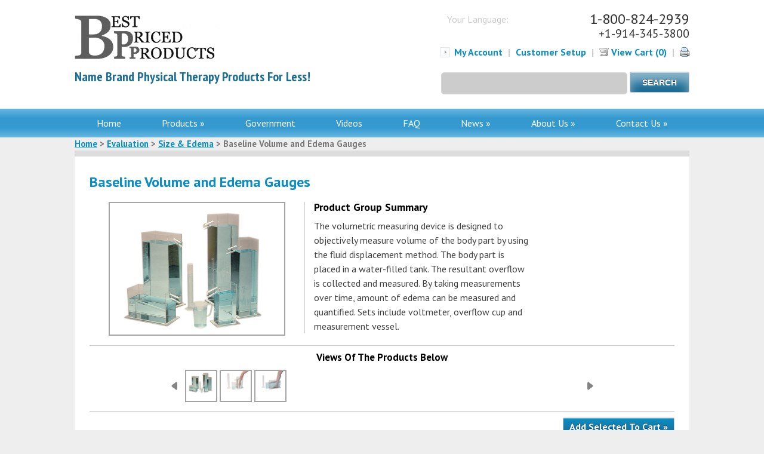

--- FILE ---
content_type: text/html; charset=UTF-8
request_url: https://www.bpp2.com/evaluation/size-edema/baseline-volume-and-edema-gauges/
body_size: 25654
content:
<!DOCTYPE html>
<html lang="en-US">
<head>
    <meta charset="UTF-8" />
    <meta name="viewport" content="width=device-width, initial-scale=0.5">

            <title>Baseline Volume and Edema Gauges</title>
<link data-rocket-preload as="style" href="https://fonts.googleapis.com/css?family=PT%20Sans%3A400%2C700%2C400italic%2C700italic%7CPT%20Sans%20Narrow%3A400%2C700%7COpen%20Sans%3A400%2C700&#038;display=swap" rel="preload">
<link href="https://fonts.googleapis.com/css?family=PT%20Sans%3A400%2C700%2C400italic%2C700italic%7CPT%20Sans%20Narrow%3A400%2C700%7COpen%20Sans%3A400%2C700&#038;display=swap" media="print" onload="this.media=&#039;all&#039;" rel="stylesheet">
<noscript data-wpr-hosted-gf-parameters=""><link rel="stylesheet" href="https://fonts.googleapis.com/css?family=PT%20Sans%3A400%2C700%2C400italic%2C700italic%7CPT%20Sans%20Narrow%3A400%2C700%7COpen%20Sans%3A400%2C700&#038;display=swap"></noscript>
    
    <link rel="profile" href="http://gmpg.org/xfn/11" />
    <link rel="pingback" href="https://www.bpp2.com/xmlrpc.php" />
    <!--[if lt IE 9]>
    <script src="https://www.bpp2.com/wp-content/themes/fabent/js/html5.js" type="text/javascript"></script>
    <![endif]-->
    
        
        <meta name='robots' content='max-image-preview:large, index,follow' />

	<!-- This site is optimized with the Yoast SEO plugin v18.4.1 - https://yoast.com/wordpress/plugins/seo/ -->
	<link rel="canonical" href="https://www.bpp2.com/evaluation/size-edema/baseline-volume-and-edema-gauges/" />
	<meta property="og:locale" content="en_US" />
	<meta property="og:type" content="article" />
	<meta property="og:title" content="Baseline Volume and Edema Gauges - Best Priced Products" />
	<meta property="og:url" content="https://www.bpp2.com/evaluation/size-edema/baseline-volume-and-edema-gauges/" />
	<meta property="og:site_name" content="Best Priced Products" />
	<meta name="twitter:card" content="summary_large_image" />
	<script type="application/ld+json" class="yoast-schema-graph">{"@context":"https://schema.org","@graph":[{"@type":"WebSite","@id":"https://www.bpp2.com/#website","url":"https://www.bpp2.com/","name":"Best Priced Products","description":"Name brand physical therapy products for less!","potentialAction":[{"@type":"SearchAction","target":{"@type":"EntryPoint","urlTemplate":"https://www.bpp2.com/?s={search_term_string}"},"query-input":"required name=search_term_string"}],"inLanguage":"en-US"},{"@type":"CollectionPage","@id":"https://www.bpp2.com/evaluation/size-edema/baseline-volume-and-edema-gauges/#webpage","url":"https://www.bpp2.com/evaluation/size-edema/baseline-volume-and-edema-gauges/","name":"Baseline Volume and Edema Gauges - Best Priced Products","isPartOf":{"@id":"https://www.bpp2.com/#website"},"breadcrumb":{"@id":"https://www.bpp2.com/evaluation/size-edema/baseline-volume-and-edema-gauges/#breadcrumb"},"inLanguage":"en-US","potentialAction":[{"@type":"ReadAction","target":["https://www.bpp2.com/evaluation/size-edema/baseline-volume-and-edema-gauges/"]}]},{"@type":"BreadcrumbList","@id":"https://www.bpp2.com/evaluation/size-edema/baseline-volume-and-edema-gauges/#breadcrumb","itemListElement":[{"@type":"ListItem","position":1,"name":"Home","item":"https://www.bpp2.com/"},{"@type":"ListItem","position":2,"name":"Evaluation","item":"https://www.bpp2.com/evaluation/"},{"@type":"ListItem","position":3,"name":"Size &amp; Edema","item":"https://www.bpp2.com/evaluation/size-edema/"},{"@type":"ListItem","position":4,"name":"Baseline Volume and Edema Gauges"}]}]}</script>
	<!-- / Yoast SEO plugin. -->


<link rel='dns-prefetch' href='//fonts.googleapis.com' />
<link href='https://fonts.gstatic.com' crossorigin rel='preconnect' />
<link rel="alternate" type="application/rss+xml" title="Best Priced Products &raquo; Feed" href="https://www.bpp2.com/feed/" />
<link rel="alternate" type="application/rss+xml" title="Best Priced Products &raquo; Comments Feed" href="https://www.bpp2.com/comments/feed/" />
<link rel="alternate" type="application/rss+xml" title="Best Priced Products &raquo; Baseline Volume and Edema Gauges Product Category Feed" href="https://www.bpp2.com/evaluation/size-edema/baseline-volume-and-edema-gauges/feed/" />
<style type="text/css">
img.wp-smiley,
img.emoji {
	display: inline !important;
	border: none !important;
	box-shadow: none !important;
	height: 1em !important;
	width: 1em !important;
	margin: 0 0.07em !important;
	vertical-align: -0.1em !important;
	background: none !important;
	padding: 0 !important;
}
</style>
	<link rel='stylesheet' id='flick-css'  href='https://www.bpp2.com/wp-content/plugins/mailchimp//css/flick/flick.css?ver=5.9.12' type='text/css' media='all' />
<link rel='stylesheet' id='mailchimpSF_main_css-css'  href='https://www.bpp2.com/wp-content/cache/min/1/mailchimpSF_main_css.css?ver=1.5.7' type='text/css' media='all' />
<!--[if IE]>
<link rel='stylesheet' id='mailchimpSF_ie_css-css'  href='https://www.bpp2.com/wp-content/plugins/mailchimp/css/ie.css?ver=5.9.12' type='text/css' media='all' />
<![endif]-->
<link rel='stylesheet' id='q-a-plus-css'  href='https://www.bpp2.com/wp-content/plugins/q-and-a/css/q-a-plus.css?ver=1.0.6.2' type='text/css' media='screen' />

<link rel='stylesheet' id='ytp-icons-css'  href='https://www.bpp2.com/wp-content/plugins/rdv-youtube-playlist-video-player/packages/icons/css/icons.min.css?ver=5.9.12' type='text/css' media='all' />
<link rel='stylesheet' id='ytp-style-css'  href='https://www.bpp2.com/wp-content/plugins/rdv-youtube-playlist-video-player/packages/youtube-video-player/css/youtube-video-player.min.css?ver=5.9.12' type='text/css' media='all' />
<link rel='stylesheet' id='perfect-scrollbar-style-css'  href='https://www.bpp2.com/wp-content/plugins/rdv-youtube-playlist-video-player/packages/perfect-scrollbar/perfect-scrollbar.css?ver=5.9.12' type='text/css' media='all' />
<link rel='stylesheet' id='ytp-custom-css-css'  href='https://www.bpp2.com/wp-admin/admin-ajax.php?action=youtube_video_player_custom_css&#038;ver=5.9.12' type='text/css' media='all' />
<link rel='stylesheet' id='smart-coupon-css'  href='https://www.bpp2.com/wp-content/plugins/woocommerce-smart-coupons/assets/css/smart-coupon.css?ver=5.9.12' type='text/css' media='all' />
<link rel='stylesheet' id='jquery.bxslider-css'  href='//www.bpp2.com/wp-content/plugins/testimonials-widget/includes/libraries/bxslider-4/dist/jquery.bxslider.css?ver=5.9.12' type='text/css' media='all' />
<link rel='stylesheet' id='Axl_Testimonials_Widget-css'  href='//www.bpp2.com/wp-content/plugins/testimonials-widget/assets/css/testimonials-widget.css?ver=5.9.12' type='text/css' media='all' />
<link rel='stylesheet' id='royalslider-frontend-css-css'  href='https://www.bpp2.com/wp-content/plugins/royalslider/css/royalslider.css?ver=5.9.12' type='text/css' media='all' />
<link rel='stylesheet' id='royalslider-skin-default-css'  href='https://www.bpp2.com/wp-content/plugins/royalslider/css/royalslider-skins/default/default.css?ver=5.9.12' type='text/css' media='all' />
<link rel='stylesheet' id='wp-block-library-css'  href='https://www.bpp2.com/wp-includes/css/dist/block-library/style.min.css?ver=5.9.12' type='text/css' media='all' />
<style id='global-styles-inline-css' type='text/css'>
body{--wp--preset--color--black: #000000;--wp--preset--color--cyan-bluish-gray: #abb8c3;--wp--preset--color--white: #ffffff;--wp--preset--color--pale-pink: #f78da7;--wp--preset--color--vivid-red: #cf2e2e;--wp--preset--color--luminous-vivid-orange: #ff6900;--wp--preset--color--luminous-vivid-amber: #fcb900;--wp--preset--color--light-green-cyan: #7bdcb5;--wp--preset--color--vivid-green-cyan: #00d084;--wp--preset--color--pale-cyan-blue: #8ed1fc;--wp--preset--color--vivid-cyan-blue: #0693e3;--wp--preset--color--vivid-purple: #9b51e0;--wp--preset--gradient--vivid-cyan-blue-to-vivid-purple: linear-gradient(135deg,rgba(6,147,227,1) 0%,rgb(155,81,224) 100%);--wp--preset--gradient--light-green-cyan-to-vivid-green-cyan: linear-gradient(135deg,rgb(122,220,180) 0%,rgb(0,208,130) 100%);--wp--preset--gradient--luminous-vivid-amber-to-luminous-vivid-orange: linear-gradient(135deg,rgba(252,185,0,1) 0%,rgba(255,105,0,1) 100%);--wp--preset--gradient--luminous-vivid-orange-to-vivid-red: linear-gradient(135deg,rgba(255,105,0,1) 0%,rgb(207,46,46) 100%);--wp--preset--gradient--very-light-gray-to-cyan-bluish-gray: linear-gradient(135deg,rgb(238,238,238) 0%,rgb(169,184,195) 100%);--wp--preset--gradient--cool-to-warm-spectrum: linear-gradient(135deg,rgb(74,234,220) 0%,rgb(151,120,209) 20%,rgb(207,42,186) 40%,rgb(238,44,130) 60%,rgb(251,105,98) 80%,rgb(254,248,76) 100%);--wp--preset--gradient--blush-light-purple: linear-gradient(135deg,rgb(255,206,236) 0%,rgb(152,150,240) 100%);--wp--preset--gradient--blush-bordeaux: linear-gradient(135deg,rgb(254,205,165) 0%,rgb(254,45,45) 50%,rgb(107,0,62) 100%);--wp--preset--gradient--luminous-dusk: linear-gradient(135deg,rgb(255,203,112) 0%,rgb(199,81,192) 50%,rgb(65,88,208) 100%);--wp--preset--gradient--pale-ocean: linear-gradient(135deg,rgb(255,245,203) 0%,rgb(182,227,212) 50%,rgb(51,167,181) 100%);--wp--preset--gradient--electric-grass: linear-gradient(135deg,rgb(202,248,128) 0%,rgb(113,206,126) 100%);--wp--preset--gradient--midnight: linear-gradient(135deg,rgb(2,3,129) 0%,rgb(40,116,252) 100%);--wp--preset--duotone--dark-grayscale: url('#wp-duotone-dark-grayscale');--wp--preset--duotone--grayscale: url('#wp-duotone-grayscale');--wp--preset--duotone--purple-yellow: url('#wp-duotone-purple-yellow');--wp--preset--duotone--blue-red: url('#wp-duotone-blue-red');--wp--preset--duotone--midnight: url('#wp-duotone-midnight');--wp--preset--duotone--magenta-yellow: url('#wp-duotone-magenta-yellow');--wp--preset--duotone--purple-green: url('#wp-duotone-purple-green');--wp--preset--duotone--blue-orange: url('#wp-duotone-blue-orange');--wp--preset--font-size--small: 13px;--wp--preset--font-size--medium: 20px;--wp--preset--font-size--large: 36px;--wp--preset--font-size--x-large: 42px;}.has-black-color{color: var(--wp--preset--color--black) !important;}.has-cyan-bluish-gray-color{color: var(--wp--preset--color--cyan-bluish-gray) !important;}.has-white-color{color: var(--wp--preset--color--white) !important;}.has-pale-pink-color{color: var(--wp--preset--color--pale-pink) !important;}.has-vivid-red-color{color: var(--wp--preset--color--vivid-red) !important;}.has-luminous-vivid-orange-color{color: var(--wp--preset--color--luminous-vivid-orange) !important;}.has-luminous-vivid-amber-color{color: var(--wp--preset--color--luminous-vivid-amber) !important;}.has-light-green-cyan-color{color: var(--wp--preset--color--light-green-cyan) !important;}.has-vivid-green-cyan-color{color: var(--wp--preset--color--vivid-green-cyan) !important;}.has-pale-cyan-blue-color{color: var(--wp--preset--color--pale-cyan-blue) !important;}.has-vivid-cyan-blue-color{color: var(--wp--preset--color--vivid-cyan-blue) !important;}.has-vivid-purple-color{color: var(--wp--preset--color--vivid-purple) !important;}.has-black-background-color{background-color: var(--wp--preset--color--black) !important;}.has-cyan-bluish-gray-background-color{background-color: var(--wp--preset--color--cyan-bluish-gray) !important;}.has-white-background-color{background-color: var(--wp--preset--color--white) !important;}.has-pale-pink-background-color{background-color: var(--wp--preset--color--pale-pink) !important;}.has-vivid-red-background-color{background-color: var(--wp--preset--color--vivid-red) !important;}.has-luminous-vivid-orange-background-color{background-color: var(--wp--preset--color--luminous-vivid-orange) !important;}.has-luminous-vivid-amber-background-color{background-color: var(--wp--preset--color--luminous-vivid-amber) !important;}.has-light-green-cyan-background-color{background-color: var(--wp--preset--color--light-green-cyan) !important;}.has-vivid-green-cyan-background-color{background-color: var(--wp--preset--color--vivid-green-cyan) !important;}.has-pale-cyan-blue-background-color{background-color: var(--wp--preset--color--pale-cyan-blue) !important;}.has-vivid-cyan-blue-background-color{background-color: var(--wp--preset--color--vivid-cyan-blue) !important;}.has-vivid-purple-background-color{background-color: var(--wp--preset--color--vivid-purple) !important;}.has-black-border-color{border-color: var(--wp--preset--color--black) !important;}.has-cyan-bluish-gray-border-color{border-color: var(--wp--preset--color--cyan-bluish-gray) !important;}.has-white-border-color{border-color: var(--wp--preset--color--white) !important;}.has-pale-pink-border-color{border-color: var(--wp--preset--color--pale-pink) !important;}.has-vivid-red-border-color{border-color: var(--wp--preset--color--vivid-red) !important;}.has-luminous-vivid-orange-border-color{border-color: var(--wp--preset--color--luminous-vivid-orange) !important;}.has-luminous-vivid-amber-border-color{border-color: var(--wp--preset--color--luminous-vivid-amber) !important;}.has-light-green-cyan-border-color{border-color: var(--wp--preset--color--light-green-cyan) !important;}.has-vivid-green-cyan-border-color{border-color: var(--wp--preset--color--vivid-green-cyan) !important;}.has-pale-cyan-blue-border-color{border-color: var(--wp--preset--color--pale-cyan-blue) !important;}.has-vivid-cyan-blue-border-color{border-color: var(--wp--preset--color--vivid-cyan-blue) !important;}.has-vivid-purple-border-color{border-color: var(--wp--preset--color--vivid-purple) !important;}.has-vivid-cyan-blue-to-vivid-purple-gradient-background{background: var(--wp--preset--gradient--vivid-cyan-blue-to-vivid-purple) !important;}.has-light-green-cyan-to-vivid-green-cyan-gradient-background{background: var(--wp--preset--gradient--light-green-cyan-to-vivid-green-cyan) !important;}.has-luminous-vivid-amber-to-luminous-vivid-orange-gradient-background{background: var(--wp--preset--gradient--luminous-vivid-amber-to-luminous-vivid-orange) !important;}.has-luminous-vivid-orange-to-vivid-red-gradient-background{background: var(--wp--preset--gradient--luminous-vivid-orange-to-vivid-red) !important;}.has-very-light-gray-to-cyan-bluish-gray-gradient-background{background: var(--wp--preset--gradient--very-light-gray-to-cyan-bluish-gray) !important;}.has-cool-to-warm-spectrum-gradient-background{background: var(--wp--preset--gradient--cool-to-warm-spectrum) !important;}.has-blush-light-purple-gradient-background{background: var(--wp--preset--gradient--blush-light-purple) !important;}.has-blush-bordeaux-gradient-background{background: var(--wp--preset--gradient--blush-bordeaux) !important;}.has-luminous-dusk-gradient-background{background: var(--wp--preset--gradient--luminous-dusk) !important;}.has-pale-ocean-gradient-background{background: var(--wp--preset--gradient--pale-ocean) !important;}.has-electric-grass-gradient-background{background: var(--wp--preset--gradient--electric-grass) !important;}.has-midnight-gradient-background{background: var(--wp--preset--gradient--midnight) !important;}.has-small-font-size{font-size: var(--wp--preset--font-size--small) !important;}.has-medium-font-size{font-size: var(--wp--preset--font-size--medium) !important;}.has-large-font-size{font-size: var(--wp--preset--font-size--large) !important;}.has-x-large-font-size{font-size: var(--wp--preset--font-size--x-large) !important;}
</style>
<link rel='stylesheet' id='myCustomStyles-css'  href='https://www.bpp2.com/wp-content/plugins/additional/editor-styles.css?ver=5.9.12' type='text/css' media='all' />
<link rel='stylesheet' id='contact-form-7-css'  href='https://www.bpp2.com/wp-content/plugins/contact-form-7/includes/css/styles.css?ver=5.5.6' type='text/css' media='all' />
<link rel='stylesheet' id='events-manager-css'  href='https://www.bpp2.com/wp-content/plugins/events-manager/includes/css/events_manager.css?ver=5.99912' type='text/css' media='all' />
<link rel='stylesheet' id='fabent-myaccount-style-css'  href='https://www.bpp2.com/wp-content/plugins/fabent_myaccount/fabent_myaccount.css?v=1.2&#038;ver=5.9.12' type='text/css' media='all' />
<link rel='stylesheet' id='fabent-product-style-css'  href='https://www.bpp2.com/wp-content/plugins/fabent_products/fabent_products.css?v=1.2.9&#038;ver=5.9.12' type='text/css' media='all' />
<link rel='stylesheet' id='fabent_search-style-css'  href='https://www.bpp2.com/wp-content/plugins/fabent_search/fabent_search.css?v=1.1.16&#038;ver=5.9.12' type='text/css' media='all' />
<link rel='stylesheet' id='swiftype-css'  href='https://www.bpp2.com/wp-content/plugins/swiftype-search/assets/autocomplete.css?ver=5.9.12' type='text/css' media='all' />
<link rel='stylesheet' id='cxecrt-tip-tip-css'  href='https://www.bpp2.com/wp-content/plugins/woocommerce-email-cart/assets/js/tip-tip/tipTip.css?ver=2.06' type='text/css' media='all' />
<link rel='stylesheet' id='cxecrt-icon-font-css'  href='https://www.bpp2.com/wp-content/plugins/woocommerce-email-cart/assets/fontello/css/cxecrt-icon-font.css?ver=2.06' type='text/css' media='all' />
<link rel='stylesheet' id='cxecrt-css-css'  href='https://www.bpp2.com/wp-content/plugins/woocommerce-email-cart/assets/css/ec-style.css?ver=2.06' type='text/css' media='screen' />
<link rel='stylesheet' id='woocommerce-layout-css'  href='//www.bpp2.com/wp-content/plugins/woocommerce/assets/css/woocommerce-layout.css?ver=2.5.5' type='text/css' media='all' />
<link rel='stylesheet' id='woocommerce-smallscreen-css'  href='//www.bpp2.com/wp-content/plugins/woocommerce/assets/css/woocommerce-smallscreen.css?ver=2.5.5' type='text/css' media='only screen and (max-width: 768px)' />
<link rel='stylesheet' id='woocommerce-general-css'  href='//www.bpp2.com/wp-content/plugins/woocommerce/assets/css/woocommerce.css?ver=2.5.5' type='text/css' media='all' />
<link rel='stylesheet' id='jquery-ui-css-css'  href='https://www.bpp2.com/wp-content/themes/fabent/jquery-ui.css?ver=1.0' type='text/css' media='all' />
<link rel='stylesheet' id='jquery-ui-theme-css-css'  href='https://www.bpp2.com/wp-content/themes/fabent/jquery-ui.theme.css?ver=1.0' type='text/css' media='all' />
<link rel='stylesheet' id='style-css'  href='https://www.bpp2.com/wp-content/themes/fabent/style_bpp.css?ver=1.1.8' type='text/css' media='all' />
<link rel='stylesheet' id='ms-main-css'  href='https://www.bpp2.com/wp-content/plugins/masterslider/public/assets/css/masterslider.main.css?ver=3.2.14' type='text/css' media='all' />
<link rel='stylesheet' id='ms-custom-css'  href='https://www.bpp2.com/wp-content/uploads/masterslider/custom.css?ver=14.7' type='text/css' media='all' />
<script type='text/javascript' src='https://www.bpp2.com/wp-includes/js/jquery/jquery.min.js?ver=3.6.0' id='jquery-core-js'></script>
<script type='text/javascript' src='https://www.bpp2.com/wp-includes/js/jquery/jquery-migrate.min.js?ver=3.3.2' id='jquery-migrate-js' data-rocket-defer defer></script>
<script type='text/javascript' src='https://www.bpp2.com/wp-content/plugins/mailchimp//js/scrollTo.js?ver=1.5.7' id='jquery_scrollto-js' data-rocket-defer defer></script>
<script type='text/javascript' src='https://www.bpp2.com/wp-includes/js/jquery/jquery.form.min.js?ver=4.3.0' id='jquery-form-js' data-rocket-defer defer></script>
<script type='text/javascript' id='mailchimpSF_main_js-js-extra'>
/* <![CDATA[ */
var mailchimpSF = {"ajax_url":"https:\/\/www.bpp2.com\/"};
/* ]]> */
</script>
<script type='text/javascript' src='https://www.bpp2.com/wp-content/plugins/mailchimp//js/mailchimp.js?ver=1.5.7' id='mailchimpSF_main_js-js' data-rocket-defer defer></script>
<script type='text/javascript' src='https://www.bpp2.com/wp-includes/js/jquery/ui/core.min.js?ver=1.13.1' id='jquery-ui-core-js' data-rocket-defer defer></script>
<script type='text/javascript' src='https://www.bpp2.com/wp-content/plugins/mailchimp//js/datepicker.js?ver=5.9.12' id='datepicker-js' data-rocket-defer defer></script>
<script type='text/javascript' src='https://www.bpp2.com/wp-content/plugins/rdv-youtube-playlist-video-player/packages/perfect-scrollbar/jquery.mousewheel.js?ver=5.9.12' id='jquery-mousewheel-js' data-rocket-defer defer></script>
<script type='text/javascript' src='https://www.bpp2.com/wp-content/plugins/rdv-youtube-playlist-video-player/packages/perfect-scrollbar/perfect-scrollbar.js?ver=5.9.12' id='perfect-scrollbar-script-js' data-rocket-defer defer></script>
<script type='text/javascript' src='https://www.bpp2.com/wp-content/plugins/rdv-youtube-playlist-video-player/packages/youtube-video-player/js/youtube-video-player.jquery.min.js?ver=5.9.12' id='ytp-script-js' data-rocket-defer defer></script>
<script type='text/javascript' src='https://www.bpp2.com/wp-content/plugins/rdv-youtube-playlist-video-player/js/plugin.js?ver=5.9.12' id='ytp-plugin-js' data-rocket-defer defer></script>
<script type='text/javascript' src='https://www.bpp2.com/wp-content/plugins/royalslider/js/jquery.royal-slider.min.js?ver=1.0' id='royalslider-js-js' data-rocket-defer defer></script>
<script type='text/javascript' src='https://www.bpp2.com/wp-content/plugins/royalslider/js/jquery.easing.1.3.min.js?ver=5.9.12' id='jquery-easing-js-js' data-rocket-defer defer></script>
<script type='text/javascript' src='https://www.bpp2.com/wp-includes/js/dist/vendor/regenerator-runtime.min.js?ver=0.13.9' id='regenerator-runtime-js' data-rocket-defer defer></script>
<script type='text/javascript' src='https://www.bpp2.com/wp-includes/js/dist/vendor/wp-polyfill.min.js?ver=3.15.0' id='wp-polyfill-js'></script>
<script type='text/javascript' src='https://www.bpp2.com/wp-includes/js/jquery/ui/mouse.min.js?ver=1.13.1' id='jquery-ui-mouse-js' data-rocket-defer defer></script>
<script type='text/javascript' src='https://www.bpp2.com/wp-includes/js/jquery/ui/sortable.min.js?ver=1.13.1' id='jquery-ui-sortable-js' data-rocket-defer defer></script>
<script type='text/javascript' src='https://www.bpp2.com/wp-includes/js/jquery/ui/datepicker.min.js?ver=1.13.1' id='jquery-ui-datepicker-js' data-rocket-defer defer></script>
<script type='text/javascript' id='jquery-ui-datepicker-js-after'>
jQuery(function(jQuery){jQuery.datepicker.setDefaults({"closeText":"Close","currentText":"Today","monthNames":["January","February","March","April","May","June","July","August","September","October","November","December"],"monthNamesShort":["Jan","Feb","Mar","Apr","May","Jun","Jul","Aug","Sep","Oct","Nov","Dec"],"nextText":"Next","prevText":"Previous","dayNames":["Sunday","Monday","Tuesday","Wednesday","Thursday","Friday","Saturday"],"dayNamesShort":["Sun","Mon","Tue","Wed","Thu","Fri","Sat"],"dayNamesMin":["S","M","T","W","T","F","S"],"dateFormat":"MM d, yy","firstDay":0,"isRTL":false});});
</script>
<script type='text/javascript' src='https://www.bpp2.com/wp-includes/js/jquery/ui/menu.min.js?ver=1.13.1' id='jquery-ui-menu-js' data-rocket-defer defer></script>
<script type='text/javascript' src='https://www.bpp2.com/wp-includes/js/dist/dom-ready.min.js?ver=ecda74de0221e1c2ce5c57cbb5af09d5' id='wp-dom-ready-js' data-rocket-defer defer></script>
<script type='text/javascript' src='https://www.bpp2.com/wp-includes/js/dist/hooks.min.js?ver=1e58c8c5a32b2e97491080c5b10dc71c' id='wp-hooks-js'></script>
<script type='text/javascript' src='https://www.bpp2.com/wp-includes/js/dist/i18n.min.js?ver=30fcecb428a0e8383d3776bcdd3a7834' id='wp-i18n-js'></script>
<script type='text/javascript' id='wp-i18n-js-after'>
wp.i18n.setLocaleData( { 'text direction\u0004ltr': [ 'ltr' ] } );
</script>
<script type='text/javascript' id='wp-a11y-js-translations'>
( function( domain, translations ) {
	var localeData = translations.locale_data[ domain ] || translations.locale_data.messages;
	localeData[""].domain = domain;
	wp.i18n.setLocaleData( localeData, domain );
} )( "default", { "locale_data": { "messages": { "": {} } } } );
</script>
<script type='text/javascript' src='https://www.bpp2.com/wp-includes/js/dist/a11y.min.js?ver=68e470cf840f69530e9db3be229ad4b6' id='wp-a11y-js' data-rocket-defer defer></script>
<script type='text/javascript' id='jquery-ui-autocomplete-js-extra'>
/* <![CDATA[ */
var uiAutocompleteL10n = {"noResults":"No results found.","oneResult":"1 result found. Use up and down arrow keys to navigate.","manyResults":"%d results found. Use up and down arrow keys to navigate.","itemSelected":"Item selected."};
/* ]]> */
</script>
<script type='text/javascript' src='https://www.bpp2.com/wp-includes/js/jquery/ui/autocomplete.min.js?ver=1.13.1' id='jquery-ui-autocomplete-js' data-rocket-defer defer></script>
<script type='text/javascript' src='https://www.bpp2.com/wp-includes/js/jquery/ui/resizable.min.js?ver=1.13.1' id='jquery-ui-resizable-js' data-rocket-defer defer></script>
<script type='text/javascript' src='https://www.bpp2.com/wp-includes/js/jquery/ui/draggable.min.js?ver=1.13.1' id='jquery-ui-draggable-js' data-rocket-defer defer></script>
<script type='text/javascript' src='https://www.bpp2.com/wp-includes/js/jquery/ui/controlgroup.min.js?ver=1.13.1' id='jquery-ui-controlgroup-js' data-rocket-defer defer></script>
<script type='text/javascript' src='https://www.bpp2.com/wp-includes/js/jquery/ui/checkboxradio.min.js?ver=1.13.1' id='jquery-ui-checkboxradio-js' data-rocket-defer defer></script>
<script type='text/javascript' src='https://www.bpp2.com/wp-includes/js/jquery/ui/button.min.js?ver=1.13.1' id='jquery-ui-button-js' data-rocket-defer defer></script>
<script type='text/javascript' src='https://www.bpp2.com/wp-includes/js/jquery/ui/dialog.min.js?ver=1.13.1' id='jquery-ui-dialog-js' data-rocket-defer defer></script>
<script type='text/javascript' id='events-manager-js-extra'>
/* <![CDATA[ */
var EM = {"ajaxurl":"https:\/\/www.bpp2.com\/wp-admin\/admin-ajax.php","locationajaxurl":"https:\/\/www.bpp2.com\/wp-admin\/admin-ajax.php?action=locations_search","firstDay":"0","locale":"en","dateFormat":"dd\/mm\/yy","ui_css":"https:\/\/www.bpp2.com\/wp-content\/plugins\/events-manager\/includes\/css\/jquery-ui.min.css","show24hours":"","is_ssl":"1","bookingInProgress":"Please wait while the booking is being submitted.","tickets_save":"Save Ticket","bookingajaxurl":"https:\/\/www.bpp2.com\/wp-admin\/admin-ajax.php","bookings_export_save":"Export Bookings","bookings_settings_save":"Save Settings","booking_delete":"Are you sure you want to delete?","booking_offset":"30","bb_full":"Sold Out","bb_book":"Book Now","bb_booking":"Booking...","bb_booked":"Booking Submitted","bb_error":"Booking Error. Try again?","bb_cancel":"Cancel","bb_canceling":"Canceling...","bb_cancelled":"Cancelled","bb_cancel_error":"Cancellation Error. Try again?","txt_search":"Search","txt_searching":"Searching...","txt_loading":"Loading..."};
/* ]]> */
</script>
<script type='text/javascript' src='https://www.bpp2.com/wp-content/plugins/events-manager/includes/js/events-manager.js?ver=5.99912' id='events-manager-js' data-rocket-defer defer></script>
<script type='text/javascript' src='https://www.bpp2.com/wp-content/plugins/fabent_products/lib/jquery.truncatable.js?v=1.2.9&#038;ver=5.9.12' id='fabent-truncatable-js-js' data-rocket-defer defer></script>
<script type='text/javascript' src='https://www.bpp2.com/wp-content/plugins/fabent_products/lib/adgallery/jquery.ad-gallery.js?v=1.2.9&#038;ver=5.9.12' id='fabent-adgallery-js-js' data-rocket-defer defer></script>
<script type='text/javascript' id='fabent-product-js-js-extra'>
/* <![CDATA[ */
var FabEntProduct = {"ajax_url":"https:\/\/www.bpp2.com\/wp-admin\/admin-ajax.php","nonce":"070ef02b08","loading":"https:\/\/www.bpp2.com\/wp-content\/plugins\/fabent_products\/lib\/adgallery\/loader.gif","arrow":"https:\/\/www.bpp2.com\/wp-content\/plugins\/fabent_products\/images\/accordion-arrow.png","arrow_down":"https:\/\/www.bpp2.com\/wp-content\/plugins\/fabent_products\/images\/accordion-arrow-down.png"};
/* ]]> */
</script>
<script type='text/javascript' src='https://www.bpp2.com/wp-content/plugins/fabent_products/fabent_products.js?v=1.2.9&#038;ver=5.9.12' id='fabent-product-js-js' data-rocket-defer defer></script>
<script type='text/javascript' id='swiftype-js-extra'>
/* <![CDATA[ */
var swiftypeParams = {"engineKey":"Xyd9zNovyaPWhWHVR-ec"};
/* ]]> */
</script>
<script type='text/javascript' src='https://www.bpp2.com/wp-content/plugins/swiftype-search/assets/install_swiftype.min.js?ver=5.9.12' id='swiftype-js' data-rocket-defer defer></script>
<!-- Start WooCommerce Google Analytics Pro -->
	<script>
	(function(i,s,o,g,r,a,m){i['GoogleAnalyticsObject']=r;i[r]=i[r]||function(){
	(i[r].q=i[r].q||[]).push(arguments)},i[r].l=1*new Date();a=s.createElement(o),
	m=s.getElementsByTagName(o)[0];a.async=1;a.src=g;m.parentNode.insertBefore(a,m)
	})(window,document,'script','//www.google-analytics.com/analytics.js','__gaTracker');
	__gaTracker( 'create', 'UA-42580138-2', 'auto' );
	__gaTracker( 'set', 'forceSSL', true );
	__gaTracker( 'require', 'ec' );
</script>
	<!-- end WooCommerce Google Analytics Pro -->
		<link rel="https://api.w.org/" href="https://www.bpp2.com/wp-json/" /><link rel="EditURI" type="application/rsd+xml" title="RSD" href="https://www.bpp2.com/xmlrpc.php?rsd" />
<link rel="wlwmanifest" type="application/wlwmanifest+xml" href="https://www.bpp2.com/wp-includes/wlwmanifest.xml" /> 
<meta name="generator" content="WordPress 5.9.12" />
<meta name="generator" content="WooCommerce 2.5.5" />
<script>var ms_grabbing_curosr='https://www.bpp2.com/wp-content/plugins/masterslider/public/assets/css/common/grabbing.cur',ms_grab_curosr='https://www.bpp2.com/wp-content/plugins/masterslider/public/assets/css/common/grab.cur';</script>
<meta name="generator" content="MasterSlider 3.2.14 - Responsive Touch Image Slider" />
<!-- Q & A -->
		<noscript><link rel="stylesheet" type="text/css" href="https://www.bpp2.com/wp-content/plugins/q-and-a/css/q-a-plus-noscript.css?ver=1.0.6.2" /></noscript><!-- Q & A --><style type="text/css">/* =Responsive Map fix
-------------------------------------------------------------- */
.pw_map_canvas img {
	max-width: none;
}</style><link rel="alternate" type="application/rss+xml"  title="New products added to Baseline Volume and Edema Gauges" href="https://www.bpp2.com/shop/feed/?product_cat=baseline-volume-and-edema-gauges" /><meta name="thumbnail" content="https://www.bpp2.com/media/02_Evaluation/12-3500_group.jpg" />	<script type="text/javascript">
	var swiftypeConfig = {
		renderFunction: function(document_type, item) {
			//console.log(document_type, item);
			if(typeof item.sku != 'undefined') {
				if(item.url.match(/\/product\//) || item.object_type == 'product') {
					item['url'] = window.location.protocol + '//' + window.location.host + '/' + item.sku;
				} else {
					item['url'] = item['url'] + '#' + item.sku;
				}
			}
			item['highlight']['title'] = typeof item['highlight']['title'] != 'undefined' ? item['highlight']['title'] : item['title'];
			var img_tag = typeof item.website_product_image != 'undefined' ? '<img class="autocomplete-thumb" src="' + item.website_product_image + '" />' : '';
			var result = '<!-- start --><p class="title"><a href="' + item['url'] + '">' + img_tag + '<span class="autocomplete-title">' + item['highlight']['title'] + '</span></a></p><!-- end -->';
			//console.log(result);
			return result;
		}
	};
	</script>
	<link rel="icon" href="https://www.bpp2.com/wp-content/uploads/2020/07/cropped-BPP-Favicon-Update-32x32.png" sizes="32x32" />
<link rel="icon" href="https://www.bpp2.com/wp-content/uploads/2020/07/cropped-BPP-Favicon-Update-192x192.png" sizes="192x192" />
<link rel="apple-touch-icon" href="https://www.bpp2.com/wp-content/uploads/2020/07/cropped-BPP-Favicon-Update-180x180.png" />
<meta name="msapplication-TileImage" content="https://www.bpp2.com/wp-content/uploads/2020/07/cropped-BPP-Favicon-Update-270x270.png" />
<noscript><style id="rocket-lazyload-nojs-css">.rll-youtube-player, [data-lazy-src]{display:none !important;}</style></noscript>    <meta name="google-translate-customization" content="98c13ebe3d6f3bf-5cf0e3cf829e4b89-g837ee732e5486dbd-11" />
<meta name="generator" content="WP Rocket 3.20.2" data-wpr-features="wpr_defer_js wpr_lazyload_images wpr_lazyload_iframes wpr_desktop" /></head>

<body class="archive tax-product_cat term-baseline-volume-and-edema-gauges term-28397 _masterslider _msp_version_3.2.14 woocommerce woocommerce-page group-blog fabent site-prefix-bpp">
<div data-rocket-location-hash="57eb0956558bf7ad8062fd5c02b81560" id="page" class="hfeed site">
        <header data-rocket-location-hash="e6dec5522a8b56befa615ed1945d2e58" id="masthead" class="site-header" role="banner">

        <hgroup>
            <div class="logo">
                                    <a href="/"><img src="data:image/svg+xml,%3Csvg%20xmlns='http://www.w3.org/2000/svg'%20viewBox='0%200%200%200'%3E%3C/svg%3E" data-lazy-src="https://www.bpp2.com/wp-content/themes/fabent/img/best-priced-products-logo.gif" /><noscript><img src="https://www.bpp2.com/wp-content/themes/fabent/img/best-priced-products-logo.gif" /></noscript></a>
                             </div>
             <div class="headerSlogan">
                 <span class="tagline">Name brand physical therapy products for less!</span>
             </div>
             <div class="headerRight">
                <div class="headerLanguage">
                    <span>Your Language:</span>
                    <div id="google_translate_element"></div>
                </div>
                <div class="headerPhone">
                                            <span style="font-size:24px;">1-800-824-2939</span>
                        <span style="font-size:20px;">+1-914-345-3800</span>
                                     </div>
                 <div class="headerLinks">
                                                                 <a href="https://www.bpp2.com/manage-account/" class="active">My Account</a>
                                                    <span class="headerLinkSeparator">|</span>
                                                            <a href="https://www.bpp2.com/manage-account/">Customer Setup</a>
                                <span class="headerLinkSeparator">|</span>
                                <a href="/cart"><img src="data:image/svg+xml,%3Csvg%20xmlns='http://www.w3.org/2000/svg'%20viewBox='0%200%200%200'%3E%3C/svg%3E" data-lazy-src="https://www.bpp2.com/wp-content/themes/fabent/img/cart.png" /><noscript><img src="https://www.bpp2.com/wp-content/themes/fabent/img/cart.png" /></noscript> View Cart (0)</a>
                                                                            <span class="headerLinkSeparator">|</span>
                        <img src="data:image/svg+xml,%3Csvg%20xmlns='http://www.w3.org/2000/svg'%20viewBox='0%200%200%200'%3E%3C/svg%3E" onclick="window.print();" style="cursor: pointer" data-lazy-src="/wp-content/themes/fabent/img/printer.png" /><noscript><img src="/wp-content/themes/fabent/img/printer.png" onclick="window.print();" style="cursor: pointer" /></noscript>
                                     </div>
                 <div class="headerSearch">
                     <form role="search" method="get" id="searchform" class="searchform" action="https://www.bpp2.com/">
				<div>
					<label class="screen-reader-text" for="s">Search for:</label>
					<input type="text" value="" name="s" id="s" />
					<input type="submit" id="searchsubmit" value="Search" />
				</div>
			</form>                 </div>
             </div>

        </hgroup>

        <nav role="navigation" class="site-navigation main-navigation">
                        <div class="nav-fixed-container">
                
                <ul id="nav">
                    <li><a href="/" >Home</a>
                    </li>
                    <li><a href="/products/" >Products &raquo;</a>
                        <ul>
                            <li><a href="/exercise/">Exercise</a><ul><li><a href="/exercise/resistance-bands/">Resistance Bands</a><li><li><a href="/exercise/resistance-tubing/">Resistance Tubing</a><li><li><a href="/exercise/foam-rollers/">Foam Rollers</a><li><li><a href="/exercise/exercise-putty/">Exercise Putty</a><li><li><a href="/exercise/hand-flexion/">Hand Flexion</a><li><li><a href="/exercise/hand-extension/">Hand Extension</a><li><li><a href="/exercise/wrists-shoulder/">Wrists & Shoulder</a><li><li><a href="/exercise/pedal-exercisers/">Pedal Exercisers</a><li><li><a href="/exercise/fitness-equipment/">Fitness Equipment</a><li><li><a href="/exercise/weights/">Weights</a><li><li><a href="/exercise/inflatable-balls-rolls/">Inflatable Balls & Rolls</a><li><li><a href="/exercise/inflatable-core-training/">Inflatable Core Training</a><li><li><a href="/exercise/balance-boards-pads/">Balance Boards/Pads</a><li><li><a href="/exercise/rolls-wedges/">Rolls & Wedges</a><li><li><a href="/exercise/stretching/">Stretching</a><li><li><a href="/exercise/rehab-kits/">Rehab Kits</a><li><li><a href="/exercise/mats/">Mats</a><li><li><a href="/exercise/range-of-motion/">Range-of-Motion</a><li><li><a href="/exercise/patient-compliance-program/">Patient Compliance Program</a><li><li><a href="/exercise/togu/">Togu</a><li><li><a href="/exercise/aerobic-steppers/">Aerobic Steppers</a><li><li><a href="/exercise/afh/">AFH</a><li><li><a href="/exercise/fitness-accessories/">Fitness Accessories</a><li><li><a href="/exercise/at-home-wellness/">At-Home Wellness</a><li></ul><li><li><a href="/evaluation/">Evaluation</a><ul><li><a href="/evaluation/strength/">Strength</a><li><li><a href="/evaluation/range-of-motion/">Range-of-Motion</a><li><li><a href="/evaluation/bp-oxygen-pulse/">BP, Oxygen, Pulse</a><li><li><a href="/evaluation/sensation/">Sensation</a><li><li><a href="/evaluation/alignment/">Alignment</a><li><li><a href="/evaluation/height-weight-measurement/">Height & Weight Measurement</a><li><li><a href="/evaluation/body-composition/">Body Composition</a><li><li><a href="/evaluation/lung-capacity/">Lung Capacity</a><li><li><a href="/evaluation/flexibility/">Flexibility</a><li><li><a href="/evaluation/time-distance/">Time & Distance</a><li><li><a href="/evaluation/size-edema/">Size & Edema</a><li><li><a href="/evaluation/manipulation/">Manipulation</a><li><li><a href="/evaluation/work-hardening/">Work Hardening</a><li><li><a href="/evaluation/physical-therapy-student-kits/">Physical Therapy Student Kits</a><li><li><a href="/evaluation/medical-essentials/">Medical Essentials</a><li><li><a href="/evaluation/cognitive-testing/">Cognitive Testing</a><li><li><a href="/evaluation/screening-mats/">Screening Mats</a><li></ul><li><li><a href="/models-charts/">Models & Charts</a><ul><li><a href="/models-charts/anatomical-models/">Anatomical Models</a><li><li><a href="/models-charts/anatomical-charts/">Anatomical Charts</a><li><li><a href="/models-charts/medical-simulators/">Medical Simulators</a><li></ul><li><li><a href="/hot-cold-therapy/">Hot & Cold Therapy</a><ul><li><a href="/hot-cold-therapy/paraffin-therapy/">Paraffin Therapy</a><li><li><a href="/hot-cold-therapy/topical-pain-relief/">Topical Pain Relief</a><li><li><a href="/hot-cold-therapy/hot-packs-therapy/">Hot Packs/Therapy</a><li><li><a href="/hot-cold-therapy/combo-hot-cold-packs/">Combo Hot/Cold Packs</a><li><li><a href="/hot-cold-therapy/cold-packs-therapy/">Cold Packs/Therapy</a><li><li><a href="/hot-cold-therapy/cold-massagers/">Cold Massagers</a><li><li><a href="/hot-cold-therapy/cold-compression/">Cold Compression</a><li><li><a href="/hot-cold-therapy/heat-lamps/">Heat Lamps</a><li><li><a href="/hot-cold-therapy/diathermy/">Diathermy</a><li><li><a href="/hot-cold-therapy/dry-heat-therapy/">Dry Heat Therapy</a><li><li><a href="/hot-cold-therapy/cryotherapy/">Cryotherapy</a><li></ul><li><li><a href="/modalities/">Modalities</a><ul><li><a href="/modalities/electrodes-tens-misc/">Electrodes/TENS/Misc.</a><li><li><a href="/modalities/clinical-electrotherapy/">Clinical Electrotherapy</a><li><li><a href="/modalities/iontophoresis/">Iontophoresis</a><li><li><a href="/modalities/traction/">Traction</a><li><li><a href="/modalities/cpm/">CPM</a><li><li><a href="/modalities/biofeedback/">Biofeedback</a><li><li><a href="/modalities/percussors/">Percussors</a><li><li><a href="/modalities/foot-care/">Foot Care</a><li><li><a href="/modalities/patient-lift-stand-assists/">Patient Lift & Stand Assists</a><li><li><a href="/modalities/mattresses-accessories/">Mattresses & Accessories</a><li><li><a href="/modalities/lidocaine-patches/">Lidocaine Patches</a><li><li><a href="/modalities/acupuncture/">Acupuncture</a><li><li><a href="/modalities/dry-needling/">Dry Needling</a><li><li><a href="/modalities/cupping/">Cupping</a><li><li><a href="/modalities/treatment-modalities/">Treatment Modalities</a><li><li><a href="/modalities/defibrillators/">Defibrillators</a><li><li><a href="/modalities/cbd-treatment/">CBD Treatment</a><li><li><a href="/modalities/air-purifiers/">Air Purifiers</a><li><li><a href="/modalities/sensory-aids/">Sensory Aids</a><li><li><a href="/modalities/cpap-therapy/">CPAP Therapy</a><li><li><a href="/modalities/respiratory/">Respiratory</a><li><li><a href="/modalities/ppe/">PPE</a><li><li><a href="/modalities/women-s-health-and-wellness/">Women's Health and Wellness</a><li><li><a href="/modalities/shockwave-therapy/">Shockwave Therapy</a><li><li><a href="/modalities/medical-bags-and-supplies/">Medical Bags and Supplies</a><li><li><a href="/modalities/dvt-treatment/">DVT Treatment </a><li></ul><li><li><a href="/hydrotherapy/">Hydrotherapy</a><ul><li><a href="/hydrotherapy/whirlpools/">Whirlpools</a><li><li><a href="/hydrotherapy/disposable-patient-wear/">Disposable Patient Wear</a><li><li><a href="/hydrotherapy/aquatic-therapy/">Aquatic Therapy</a><li><li><a href="/hydrotherapy/aqua-creek-products/">Aqua Creek Products</a><li></ul><li><li><a href="/massage/">Massage</a><ul><li><a href="/massage/electric-massagers/">Electric Massagers</a><li><li><a href="/massage/manual-massagers/">Manual Massagers</a><li><li><a href="/massage/lotion/">Lotion</a><li><li><a href="/massage/lotion-warmers/">Lotion Warmers</a><li><li><a href="/massage/furniture/">Furniture</a><li></ul><li><li><a href="/treatment-furniture/">Treatment Furniture</a><ul><li><a href="/treatment-furniture/cando-treatment-furniture/">CanDo Treatment Furniture</a><li><li><a href="/treatment-furniture/treatment-tables/">Treatment Tables</a><li><li><a href="/treatment-furniture/platform-tables/">Platform Tables</a><li><li><a href="/treatment-furniture/work-tables/">Work Tables</a><li><li><a href="/treatment-furniture/tilt-tables/">Tilt Tables</a><li><li><a href="/treatment-furniture/seating/">Seating</a><li><li><a href="/treatment-furniture/mirrors/">Mirrors</a><li><li><a href="/treatment-furniture/stools/">Stools</a><li><li><a href="/treatment-furniture/exam-lamps/">Exam Lamps</a><li><li><a href="/treatment-furniture/ambulation-training/">Ambulation Training</a><li><li><a href="/treatment-furniture/privacy-screens-and-curtains/">Privacy Screens and Curtains</a><li><li><a href="/treatment-furniture/standing-tables/">Standing Tables</a><li><li><a href="/treatment-furniture/accessories/">Accessories</a><li><li><a href="/treatment-furniture/tri-w-g/">Tri W-G</a><li><li><a href="/treatment-furniture/traction-tables-units/">Traction Tables & Units</a><li><li><a href="/treatment-furniture/armedica/">Armedica</a><li><li><a href="/treatment-furniture/recovery-couch/">Recovery Couch</a><li><li><a href="/treatment-furniture/phlebotomy-equipment/">Phlebotomy Equipment</a><li><li><a href="/treatment-furniture/treatment-cabinet/">Treatment Cabinet</a><li><li><a href="/treatment-furniture/behavioral-health/">Behavioral Health</a><li></ul><li><li><a href="/splints-support/">Splints & Support</a><ul><li><a href="/splints-support/cando-support-liners/">CanDo Support Liners</a><li><li><a href="/splints-support/manosplint/">Manosplint</a><li><li><a href="/splints-support/orfit/">Orfit</a><li><li><a href="/splints-support/sports-and-therapeutic-taping/">Sports and Therapeutic Taping</a><li><li><a href="/splints-support/wrist/">Wrist</a><li><li><a href="/splints-support/arm/">Arm</a><li><li><a href="/splints-support/knee/">Knee</a><li><li><a href="/splints-support/lower-leg/">Lower Leg</a><li><li><a href="/splints-support/ankle/">Ankle</a><li><li><a href="/splints-support/feet/">Feet</a><li><li><a href="/splints-support/uriel/">Uriel</a><li><li><a href="/splints-support/mueller/">Mueller</a><li><li><a href="/splints-support/splinting-pans/">Splinting Pans</a><li><li><a href="/splints-support/elastic-bandages/">Elastic Bandages</a><li><li><a href="/splints-support/splinting-accessories/">Splinting Accessories</a><li><li><a href="/splints-support/serola/">Serola</a><li><li><a href="/splints-support/compression-garments/">Compression Garments</a><li><li><a href="/splints-support/finger-splints/">Finger Splints</a><li><li><a href="/splints-support/cast-protectors/">Cast Protectors</a><li><li><a href="/splints-support/neck/">Neck</a><li><li><a href="/splints-support/back-and-abdominal-support/">Back and Abdominal Support</a><li><li><a href="/splints-support/wraps/">Wraps</a><li><li><a href="/splints-support/bag-and-tube-support/">Bag and Tube Support</a><li></ul><li><li><a href="/pediatric/">Pediatric</a><ul><li><a href="/pediatric/swing-seats/">Swing Seats</a><li><li><a href="/pediatric/positioning/">Positioning</a><li><li><a href="/pediatric/seating-systems/">Seating Systems</a><li><li><a href="/pediatric/mobility/">Mobility</a><li><li><a href="/pediatric/activity-units/">Activity Units</a><li><li><a href="/pediatric/balance-shapes/">Balance Shapes</a><li><li><a href="/pediatric/head-protectors/">Head Protectors</a><li><li><a href="/pediatric/hand-weights/">Hand Weights</a><li><li><a href="/pediatric/pediatric-furniture/">Pediatric Furniture</a><li></ul><li><li><a href="/dme/">DME</a><ul><li><a href="/dme/pediatric-mobility/">Pediatric Mobility</a><li><li><a href="/dme/bathroom/">Bathroom</a><li><li><a href="/dme/canes-crutches/">Canes & Crutches</a><li><li><a href="/dme/walkers/">Walkers</a><li><li><a href="/dme/rollators/">Rollators</a><li><li><a href="/dme/wheelchairs/">Wheelchairs</a><li><li><a href="/dme/mobility/">Mobility</a><li><li><a href="/dme/transportation/">Transportation</a><li><li><a href="/dme/storage/">Storage</a><li><li><a href="/dme/all-terrain-mobility/">All Terrain Mobility</a><li><li><a href="/dme/scooters/">Scooters</a><li><li><a href="/dme/medical-equipment/">Medical Equipment</a><li></ul><li><li><a href="/adl/">ADL</a><ul><li><a href="/adl/stayput-non-slip/">StayPut Non-Slip</a><li><li><a href="/adl/dycem-non-slip/">Dycem Non-Slip</a><li><li><a href="/adl/hook-and-loop/">Hook and Loop</a><li><li><a href="/adl/hip-kits/">Hip Kits</a><li><li><a href="/adl/reachers/">Reachers</a><li><li><a href="/adl/dressing-aids/">Dressing Aids</a><li><li><a href="/adl/gait-belts/">Gait Belts</a><li><li><a href="/adl/household-gadgets/">Household Gadgets</a><li><li><a href="/adl/plates-bowls/">Plates & Bowls</a><li><li><a href="/adl/utensils-cutlery/">Utensils / Cutlery</a><li><li><a href="/adl/cups-mugs/">Cups & Mugs</a><li><li><a href="/adl/bedroom/">Bedroom</a><li><li><a href="/adl/pillows/">Pillows</a><li><li><a href="/adl/bathroom/">Bathroom</a><li><li><a href="/adl/medication-aids/">Medication Aids</a><li><li><a href="/adl/alarms-sensors/">Alarms & Sensors</a><li><li><a href="/adl/communication-boards/">Communication Boards</a><li><li><a href="/adl/robotic-dining-aids/">Robotic Dining Aids</a><li><li><a href="/adl/miscellaneous-adl/">Miscellaneous ADL</a><li></ul><li>                        </ul>
                    </li>
<li><a href="/bpp-government-sales/" >Government</a></li>    
<li><a href="/videos/" >Videos</a></li>                
<li><a href="/support/faq/" >FAQ</a></li>
                    <li><a href="/news/" >News &raquo;</a>
                        <ul>
                            <li><a href="/topic/news-posts/industry-news/">Industry News</a></li>
                            <li><a href="/topic/news-posts/clinical/">Clinical</a></li>
                            <li><a href="/topic/news-posts/trade-shows/">Trade Shows</a></li>
                            <li><a href="/newsletters/">Newsletters</a></li>
                        </ul>
                    </li>
                    <li><a href="/about-us/" >About Us &raquo;</a>
                        <ul>
                            <li><a href="/support/customer-service/">Support</a></li>
                            <li><a href="/support/orders/">Orders</a></li>
                            <li><a href="/support/products/">Products</a></li>
                        </ul>
                    </li>
                    <li><a href="/about-us/contact-us/" >Contact Us &raquo;</a>
                        <ul>
                            <li><a href="/support/submit-ticket/">Support</a></li>
                        </ul>
                    </li>              
</ul>
            </div><!-- boxed-width-container -->
                    </nav>
        <!-- .site-navigation .main-navigation -->

    </header><!-- #masthead .site-header -->

                    <div data-rocket-location-hash="bed313cbdc31d216357fd99a4b61270a" id="main" class="site-main">

    <div data-rocket-location-hash="37f2698a4c500b184f90eef1c9e9cc6e" id="fabent-product" class="boxed-width-container">

 <div id="container">
 	        <nav class="woocommerce-breadcrumb">
            <a href="https://www.bpp2.com">Home</a> &gt;
             <a href="/evaluation/">Evaluation</a> &gt;  <a href="/evaluation/size-edema/">Size & Edema</a> &gt; Baseline Volume and Edema Gauges        </nav>
             <div id="content" role="main">
     <h1 class="page-title">Baseline Volume and Edema Gauges</h1>
<div id="fabent-product-header-wrapper">
    <div id="fabent-product-header">
        <div id="fabent-product-image" class="ad-image-wrapper"><img src="data:image/svg+xml,%3Csvg%20xmlns='http://www.w3.org/2000/svg'%20viewBox='0%200%200%200'%3E%3C/svg%3E" data-lazy-src="/media/02_Evaluation/12-3500_group.jpg" /><noscript><img src="/media/02_Evaluation/12-3500_group.jpg" /></noscript></div>
        <div id="fabent-product-description">
            <h2>Product Group Summary</h2>
            <div id="fabent-product-description-text">
                The volumetric measuring device is designed to objectively measure volume of the body part by using the fluid displacement method. The body part is placed in a water-filled tank. The resultant overflow is collected and measured. By taking measurements over time, amount of edema can be measured and quantified. Sets include voltmeter, overflow cup and measurement vessel.            </div>
        </div>
        <div class="clear"></div>
    </div>
</div>

<!-- // Output the image gallery-->
<div id="fabent-product-images">
    <h3>Views Of The Products Below</h3>
    <div class="ad-nav">
        <div class="ad-thumbs">
            <ul class="ad-thumb-list">
                                    <li><a href="https://www.bpp2.com/media/02_Evaluation/12-3500_group.jpg"><img src="data:image/svg+xml,%3Csvg%20xmlns='http://www.w3.org/2000/svg'%20viewBox='0%200%200%200'%3E%3C/svg%3E"/ data-lazy-src="https://www.bpp2.com/media/02_Evaluation/12-3500_group.jpg" ><noscript><img src="https://www.bpp2.com/media/02_Evaluation/12-3500_group.jpg"/ ></noscript></a></li>
                                    <li><a href="https://www.bpp2.com/media/02_Evaluation/12-3500_inUSE.jpg"><img src="data:image/svg+xml,%3Csvg%20xmlns='http://www.w3.org/2000/svg'%20viewBox='0%200%200%200'%3E%3C/svg%3E"/ data-lazy-src="https://www.bpp2.com/media/02_Evaluation/12-3500_inUSE.jpg" ><noscript><img src="https://www.bpp2.com/media/02_Evaluation/12-3500_inUSE.jpg"/ ></noscript></a></li>
                                    <li><a href="https://www.bpp2.com/media/02_Evaluation/12-3502_inUSE.jpg"><img src="data:image/svg+xml,%3Csvg%20xmlns='http://www.w3.org/2000/svg'%20viewBox='0%200%200%200'%3E%3C/svg%3E"/ data-lazy-src="https://www.bpp2.com/media/02_Evaluation/12-3502_inUSE.jpg" ><noscript><img src="https://www.bpp2.com/media/02_Evaluation/12-3502_inUSE.jpg"/ ></noscript></a></li>
                            </ul>
        </div>
    </div>
    <div class="clear"></div>
</div>

<!-- customerID: string(0) ""
 --><!-- customer_price_enabled: bool(false)
 --><!-- test: bool(false)
 --><!-- test2: array(0) {
}
 --><!-- pricing file: bool(false)
 -->    <style type="text/css">
        .fabent-product-accordion-selected .fabent-product-price {
            border-right: 3px solid #ccc;
        }
    </style>
    <div id="fabent-product-options">
    <form method="post">
        <input type="hidden" name="end_level_form" value="1" />

                    <input type="submit" onclick="if ( !fabent_validate() ) return false;" class="add_cart_button" value="Add Selected To Cart &raquo;">
            <br><br>
                <table>
            <thead>
                        <tr>
                <th>Item #</th>
                <th class="fabent-product-description">Baseline Volume and Edema Gauges</th>
                                    <th>Price</th>
                    <th>Qty.</th>
                            </tr>
                        </thead>
            <tbody>
                                <tr class="">
                        <td class="fabent-product-options-toggle"><a name="123500" bpp-name="8635"></a><img src="data:image/svg+xml,%3Csvg%20xmlns='http://www.w3.org/2000/svg'%20viewBox='0%200%200%200'%3E%3C/svg%3E" data-lazy-src="https://www.bpp2.com/wp-content/themes/fabent/img/accordion-arrow.png" /><noscript><img src="https://www.bpp2.com/wp-content/themes/fabent/img/accordion-arrow.png" /></noscript>8635</td>
                        <td class="fabent-product-description">Hand set, 3x5x9 inch cavity</td>
                        <td class="fabent-product-price">$167.49</td>
                                                                                <td class="fabent-product-qty-container">
                                <input type="text" class="fabent-product-qty " name="qty_123500" />

                                                            </td>
                                            </tr>
                    <tr class="fabent-product-accordion " style="">
                        <td colspan="4">
                            <div class="fabent-product-options-details">
                                <div class="fabent-product-options-text">
                                <strong>Baseline Volumetric Measuring Device - hand set, 3x5x9 inch cavity:</strong><br>
                                                                        <div class="fabent-product-options-description">
                                        The volumetric measuring device is designed to objectively measure volume of the body part by using the fluid displacement method. The body part is placed in a water-filled tank. The resultant overflow is collected and measured. By taking measurements over time, amount of edema can be measured and quantified. Sets include volume meter, overflow cup and measurement vessel.                                    </div><br>
                                    <div>
                                        <strong>Dimensions:</strong> 9&quot; x 3&quot; x 5&quot;<br><br><strong>Weight:</strong> 4.1 lbs<br><br><strong>UPC:</strong> 714905015204<br><br><strong>Notice:</strong> <span style="color: #F00;">Typically ships in 1-2 days. </span><br /><br />                                        <br>
                                    </div>
                                </div>

                                <div class="fabent-product-images-container">
                                    <ul class="rslides image-slider-images" id="image-slider-81218">
                                        <li><a class="fancybox" href="/media/02_Evaluation/12-3500_group.jpg" target="_blank"><img src="data:image/svg+xml,%3Csvg%20xmlns='http://www.w3.org/2000/svg'%20viewBox='0%200%200%200'%3E%3C/svg%3E" alt="" data-lazy-src="/media/02_Evaluation/12-3500_group.jpg"><noscript><img src="/media/02_Evaluation/12-3500_group.jpg" alt=""></noscript></a></li><li><a class="fancybox" href="/media/02_Evaluation/12-3500_inUSE.jpg" target="_blank"><img src="data:image/svg+xml,%3Csvg%20xmlns='http://www.w3.org/2000/svg'%20viewBox='0%200%200%200'%3E%3C/svg%3E" alt="" data-lazy-src="/media/02_Evaluation/12-3500_inUSE.jpg"><noscript><img src="/media/02_Evaluation/12-3500_inUSE.jpg" alt=""></noscript></a></li>                                    </ul>
                                                                        <ul class="image-slider-pager" id="image-slider-81218-pager">
                                        <li><a href="#"><img src="data:image/svg+xml,%3Csvg%20xmlns='http://www.w3.org/2000/svg'%20viewBox='0%200%200%200'%3E%3C/svg%3E" alt="" data-lazy-src="/media/02_Evaluation/12-3500_group.jpg"><noscript><img src="/media/02_Evaluation/12-3500_group.jpg" alt=""></noscript></a></li><li><a href="#"><img src="data:image/svg+xml,%3Csvg%20xmlns='http://www.w3.org/2000/svg'%20viewBox='0%200%200%200'%3E%3C/svg%3E" alt="" data-lazy-src="/media/02_Evaluation/12-3500_inUSE.jpg"><noscript><img src="/media/02_Evaluation/12-3500_inUSE.jpg" alt=""></noscript></a></li>                                        <br class="clear" />
                                    </ul>
                                                                    </div>
                                <br class="clear">
                            </div>
                            <div class="fabent-product-options-downloads">
                                <div class="fabent-product-options-downloads-header">8635 Download Materials</div>
                                <a  href="https://www.bpp2.com/wp-login.php?redirect_to=%2Fevaluation%2Fsize-edema%2Fbaseline-volume-and-edema-gauges%2F"><img src="data:image/svg+xml,%3Csvg%20xmlns='http://www.w3.org/2000/svg'%20viewBox='0%200%200%200'%3E%3C/svg%3E" data-lazy-src="https://www.bpp2.com/wp-content/themes/fabent/img/manual-pdf-disabled.png" /><noscript><img src="https://www.bpp2.com/wp-content/themes/fabent/img/manual-pdf-disabled.png" /></noscript><br>View Manual</a><a target="_blank" href="javascript:void(0)"><img src="data:image/svg+xml,%3Csvg%20xmlns='http://www.w3.org/2000/svg'%20viewBox='0%200%200%200'%3E%3C/svg%3E" data-lazy-src="https://www.bpp2.com/wp-content/themes/fabent/img/images-zip-disabled.png" /><noscript><img src="https://www.bpp2.com/wp-content/themes/fabent/img/images-zip-disabled.png" /></noscript><br>Download Image</a><a target="_blank" href="javascript:void(0)"><img src="data:image/svg+xml,%3Csvg%20xmlns='http://www.w3.org/2000/svg'%20viewBox='0%200%200%200'%3E%3C/svg%3E" data-lazy-src="https://www.bpp2.com/wp-content/themes/fabent/img/images-zip-disabled.png" /><noscript><img src="https://www.bpp2.com/wp-content/themes/fabent/img/images-zip-disabled.png" /></noscript><br>Download Image</a>                                <div class="clear"></div>
                            </div>
                        </td>
                    </tr>
                                        <tr class="">
                        <td class="fabent-product-options-toggle"><a name="123501" bpp-name="8638"></a><img src="data:image/svg+xml,%3Csvg%20xmlns='http://www.w3.org/2000/svg'%20viewBox='0%200%200%200'%3E%3C/svg%3E" data-lazy-src="https://www.bpp2.com/wp-content/themes/fabent/img/accordion-arrow.png" /><noscript><img src="https://www.bpp2.com/wp-content/themes/fabent/img/accordion-arrow.png" /></noscript>8638</td>
                        <td class="fabent-product-description">Arm set, 7x7x30 inch cavity</td>
                        <td class="fabent-product-price">$419.99</td>
                                                                                <td class="fabent-product-qty-container">
                                <input type="text" class="fabent-product-qty " name="qty_123501" />

                                                            </td>
                                            </tr>
                    <tr class="fabent-product-accordion " style="">
                        <td colspan="4">
                            <div class="fabent-product-options-details">
                                <div class="fabent-product-options-text">
                                <strong>Baseline Volumetric Measuring Device - arm set, 7x7x30 inch cavity:</strong><br>
                                                                        <div class="fabent-product-options-description">
                                        The volumetric measuring device is designed to objectively measure volume of the body part by using the fluid displacement method. The body part is placed in a water-filled tank. The resultant overflow is collected and measured. By taking measurements over time, amount of edema can be measured and quantified. Sets include volume meter, overflow cup and measurement vessel.                                    </div><br>
                                    <div>
                                        <strong>Dimensions:</strong> 30&quot; x 7&quot; x 7&quot;<br><br><strong>Weight:</strong> 14.94 lbs<br><br><strong>UPC:</strong> 714905015211<br><br><strong>Notice:</strong> <span style="color: #F00;">Typically ships in 1-2 days. </span><br /><br />                                        <br>
                                    </div>
                                </div>

                                <div class="fabent-product-images-container">
                                    <ul class="rslides image-slider-images" id="image-slider-81219">
                                        <li><a class="fancybox" href="/media/02_Evaluation/12-3500_group.jpg" target="_blank"><img src="data:image/svg+xml,%3Csvg%20xmlns='http://www.w3.org/2000/svg'%20viewBox='0%200%200%200'%3E%3C/svg%3E" alt="" data-lazy-src="/media/02_Evaluation/12-3500_group.jpg"><noscript><img src="/media/02_Evaluation/12-3500_group.jpg" alt=""></noscript></a></li>                                    </ul>
                                                                    </div>
                                <br class="clear">
                            </div>
                            <div class="fabent-product-options-downloads">
                                <div class="fabent-product-options-downloads-header">8638 Download Materials</div>
                                <a  href="https://www.bpp2.com/wp-login.php?redirect_to=%2Fevaluation%2Fsize-edema%2Fbaseline-volume-and-edema-gauges%2F"><img src="data:image/svg+xml,%3Csvg%20xmlns='http://www.w3.org/2000/svg'%20viewBox='0%200%200%200'%3E%3C/svg%3E" data-lazy-src="https://www.bpp2.com/wp-content/themes/fabent/img/manual-pdf-disabled.png" /><noscript><img src="https://www.bpp2.com/wp-content/themes/fabent/img/manual-pdf-disabled.png" /></noscript><br>View Manual</a><a target="_blank" href="javascript:void(0)"><img src="data:image/svg+xml,%3Csvg%20xmlns='http://www.w3.org/2000/svg'%20viewBox='0%200%200%200'%3E%3C/svg%3E" data-lazy-src="https://www.bpp2.com/wp-content/themes/fabent/img/images-zip-disabled.png" /><noscript><img src="https://www.bpp2.com/wp-content/themes/fabent/img/images-zip-disabled.png" /></noscript><br>Download Image</a>                                <div class="clear"></div>
                            </div>
                        </td>
                    </tr>
                                        <tr class="">
                        <td class="fabent-product-options-toggle"><a name="123502" bpp-name="8637"></a><img src="data:image/svg+xml,%3Csvg%20xmlns='http://www.w3.org/2000/svg'%20viewBox='0%200%200%200'%3E%3C/svg%3E" data-lazy-src="https://www.bpp2.com/wp-content/themes/fabent/img/accordion-arrow.png" /><noscript><img src="https://www.bpp2.com/wp-content/themes/fabent/img/accordion-arrow.png" /></noscript>8637</td>
                        <td class="fabent-product-description">Foot set, 5x13x9 inch cavity</td>
                        <td class="fabent-product-price">$209.99</td>
                                                                                <td class="fabent-product-qty-container">
                                <input type="text" class="fabent-product-qty " name="qty_123502" />

                                                            </td>
                                            </tr>
                    <tr class="fabent-product-accordion " style="">
                        <td colspan="4">
                            <div class="fabent-product-options-details">
                                <div class="fabent-product-options-text">
                                <strong>Baseline Volumetric Measuring Device - foot set, 5x13x9 inch cavity:</strong><br>
                                                                        <div class="fabent-product-options-description">
                                        The volumetric measuring device is designed to objectively measure volume of the body part by using the fluid displacement method. The body part is placed in a water-filled tank. The resultant overflow is collected and measured. By taking measurements over time, amount of edema can be measured and quantified. Sets include volume meter, overflow cup and measurement vessel.                                    </div><br>
                                    <div>
                                        <strong>Dimensions:</strong> 13&quot; x 9&quot; x 5&quot;<br><br><strong>Weight:</strong> 6.22 lbs<br><br><strong>UPC:</strong> 714905015228<br><br><strong>Notice:</strong> <span style="color: #F00;">Typically ships in 1-2 days. </span><br /><br />                                        <br>
                                    </div>
                                </div>

                                <div class="fabent-product-images-container">
                                    <ul class="rslides image-slider-images" id="image-slider-81220">
                                        <li><a class="fancybox" href="/media/02_Evaluation/12-3500_group.jpg" target="_blank"><img src="data:image/svg+xml,%3Csvg%20xmlns='http://www.w3.org/2000/svg'%20viewBox='0%200%200%200'%3E%3C/svg%3E" alt="" data-lazy-src="/media/02_Evaluation/12-3500_group.jpg"><noscript><img src="/media/02_Evaluation/12-3500_group.jpg" alt=""></noscript></a></li><li><a class="fancybox" href="/media/02_Evaluation/12-3502_inUSE.jpg" target="_blank"><img src="data:image/svg+xml,%3Csvg%20xmlns='http://www.w3.org/2000/svg'%20viewBox='0%200%200%200'%3E%3C/svg%3E" alt="" data-lazy-src="/media/02_Evaluation/12-3502_inUSE.jpg"><noscript><img src="/media/02_Evaluation/12-3502_inUSE.jpg" alt=""></noscript></a></li>                                    </ul>
                                                                        <ul class="image-slider-pager" id="image-slider-81220-pager">
                                        <li><a href="#"><img src="data:image/svg+xml,%3Csvg%20xmlns='http://www.w3.org/2000/svg'%20viewBox='0%200%200%200'%3E%3C/svg%3E" alt="" data-lazy-src="/media/02_Evaluation/12-3500_group.jpg"><noscript><img src="/media/02_Evaluation/12-3500_group.jpg" alt=""></noscript></a></li><li><a href="#"><img src="data:image/svg+xml,%3Csvg%20xmlns='http://www.w3.org/2000/svg'%20viewBox='0%200%200%200'%3E%3C/svg%3E" alt="" data-lazy-src="/media/02_Evaluation/12-3502_inUSE.jpg"><noscript><img src="/media/02_Evaluation/12-3502_inUSE.jpg" alt=""></noscript></a></li>                                        <br class="clear" />
                                    </ul>
                                                                    </div>
                                <br class="clear">
                            </div>
                            <div class="fabent-product-options-downloads">
                                <div class="fabent-product-options-downloads-header">8637 Download Materials</div>
                                <a  href="https://www.bpp2.com/wp-login.php?redirect_to=%2Fevaluation%2Fsize-edema%2Fbaseline-volume-and-edema-gauges%2F"><img src="data:image/svg+xml,%3Csvg%20xmlns='http://www.w3.org/2000/svg'%20viewBox='0%200%200%200'%3E%3C/svg%3E" data-lazy-src="https://www.bpp2.com/wp-content/themes/fabent/img/manual-pdf-disabled.png" /><noscript><img src="https://www.bpp2.com/wp-content/themes/fabent/img/manual-pdf-disabled.png" /></noscript><br>View Manual</a><a target="_blank" href="javascript:void(0)"><img src="data:image/svg+xml,%3Csvg%20xmlns='http://www.w3.org/2000/svg'%20viewBox='0%200%200%200'%3E%3C/svg%3E" data-lazy-src="https://www.bpp2.com/wp-content/themes/fabent/img/images-zip-disabled.png" /><noscript><img src="https://www.bpp2.com/wp-content/themes/fabent/img/images-zip-disabled.png" /></noscript><br>Download Image</a><a target="_blank" href="javascript:void(0)"><img src="data:image/svg+xml,%3Csvg%20xmlns='http://www.w3.org/2000/svg'%20viewBox='0%200%200%200'%3E%3C/svg%3E" data-lazy-src="https://www.bpp2.com/wp-content/themes/fabent/img/images-zip-disabled.png" /><noscript><img src="https://www.bpp2.com/wp-content/themes/fabent/img/images-zip-disabled.png" /></noscript><br>Download Image</a>                                <div class="clear"></div>
                            </div>
                        </td>
                    </tr>
                                        <tr class="">
                        <td class="fabent-product-options-toggle"><a name="123504" bpp-name="8613"></a><img src="data:image/svg+xml,%3Csvg%20xmlns='http://www.w3.org/2000/svg'%20viewBox='0%200%200%200'%3E%3C/svg%3E" data-lazy-src="https://www.bpp2.com/wp-content/themes/fabent/img/accordion-arrow.png" /><noscript><img src="https://www.bpp2.com/wp-content/themes/fabent/img/accordion-arrow.png" /></noscript>8613</td>
                        <td class="fabent-product-description">Forearm set, 6x6x24 inch cavity</td>
                        <td class="fabent-product-price">$319.99</td>
                                                                                <td class="fabent-product-qty-container">
                                <input type="text" class="fabent-product-qty " name="qty_123504" />

                                                            </td>
                                            </tr>
                    <tr class="fabent-product-accordion " style="">
                        <td colspan="4">
                            <div class="fabent-product-options-details">
                                <div class="fabent-product-options-text">
                                <strong>Baseline Volumetric Measuring Device - forearm set, 6x6x24 inch cavity:</strong><br>
                                                                        <div class="fabent-product-options-description">
                                        The volumetric measuring device is designed to objectively measure volume of the body part by using the fluid displacement method. The body part is placed in a water-filled tank. The resultant overflow is collected and measured. By taking measurements over time, amount of edema can be measured and quantified. Sets include volume meter, overflow cup and measurement vessel.                                    </div><br>
                                    <div>
                                        <strong>Dimensions:</strong> 6&quot; x 24&quot; x 6&quot;<br><br><strong>Weight:</strong> 10.59 lbs<br><br><strong>UPC:</strong> 714905015235<br><br><strong>Notice:</strong> <span style="color: #F00;">Typically ships in 1-2 days. </span><br /><br />                                        <br>
                                    </div>
                                </div>

                                <div class="fabent-product-images-container">
                                    <ul class="rslides image-slider-images" id="image-slider-81221">
                                        <li><a class="fancybox" href="/media/02_Evaluation/12-3500_group.jpg" target="_blank"><img src="data:image/svg+xml,%3Csvg%20xmlns='http://www.w3.org/2000/svg'%20viewBox='0%200%200%200'%3E%3C/svg%3E" alt="" data-lazy-src="/media/02_Evaluation/12-3500_group.jpg"><noscript><img src="/media/02_Evaluation/12-3500_group.jpg" alt=""></noscript></a></li>                                    </ul>
                                                                    </div>
                                <br class="clear">
                            </div>
                            <div class="fabent-product-options-downloads">
                                <div class="fabent-product-options-downloads-header">8613 Download Materials</div>
                                <a  href="https://www.bpp2.com/wp-login.php?redirect_to=%2Fevaluation%2Fsize-edema%2Fbaseline-volume-and-edema-gauges%2F"><img src="data:image/svg+xml,%3Csvg%20xmlns='http://www.w3.org/2000/svg'%20viewBox='0%200%200%200'%3E%3C/svg%3E" data-lazy-src="https://www.bpp2.com/wp-content/themes/fabent/img/manual-pdf-disabled.png" /><noscript><img src="https://www.bpp2.com/wp-content/themes/fabent/img/manual-pdf-disabled.png" /></noscript><br>View Manual</a><a target="_blank" href="javascript:void(0)"><img src="data:image/svg+xml,%3Csvg%20xmlns='http://www.w3.org/2000/svg'%20viewBox='0%200%200%200'%3E%3C/svg%3E" data-lazy-src="https://www.bpp2.com/wp-content/themes/fabent/img/images-zip-disabled.png" /><noscript><img src="https://www.bpp2.com/wp-content/themes/fabent/img/images-zip-disabled.png" /></noscript><br>Download Image</a>                                <div class="clear"></div>
                            </div>
                        </td>
                    </tr>
                                        <tr class="">
                        <td class="fabent-product-options-toggle"><a name="123505" bpp-name="8614"></a><img src="data:image/svg+xml,%3Csvg%20xmlns='http://www.w3.org/2000/svg'%20viewBox='0%200%200%200'%3E%3C/svg%3E" data-lazy-src="https://www.bpp2.com/wp-content/themes/fabent/img/accordion-arrow.png" /><noscript><img src="https://www.bpp2.com/wp-content/themes/fabent/img/accordion-arrow.png" /></noscript>8614</td>
                        <td class="fabent-product-description">Partial leg set, 6x13x24 inch cavity</td>
                        <td class="fabent-product-price">$449.99</td>
                                                                                <td class="fabent-product-qty-container">
                                <input type="text" class="fabent-product-qty " name="qty_123505" />

                                                            </td>
                                            </tr>
                    <tr class="fabent-product-accordion " style="">
                        <td colspan="4">
                            <div class="fabent-product-options-details">
                                <div class="fabent-product-options-text">
                                <strong>Baseline Volumetric Measuring Device - partial leg set, 6x13x24 inch cavity:</strong><br>
                                                                        <div class="fabent-product-options-description">
                                        The volumetric measuring device is designed to objectively measure volume of the body part by using the fluid displacement method. The body part is placed in a water-filled tank. The resultant overflow is collected and measured. By taking measurements over time, amount of edema can be measured and quantified. Sets include volume meter, overflow cup and measurement vessel.                                    </div><br>
                                    <div>
                                        <strong>Dimensions:</strong> 13&quot; x 24&quot; x 6&quot;<br><br><strong>Weight:</strong> 13.1 lbs<br><br><strong>UPC:</strong> 714905015242<br><br><strong>Notice:</strong> <span style="color: #F00;">Typically ships in 1-2 days. </span><br /><br />                                        <br>
                                    </div>
                                </div>

                                <div class="fabent-product-images-container">
                                    <ul class="rslides image-slider-images" id="image-slider-81222">
                                        <li><a class="fancybox" href="/media/02_Evaluation/12-3500_group.jpg" target="_blank"><img src="data:image/svg+xml,%3Csvg%20xmlns='http://www.w3.org/2000/svg'%20viewBox='0%200%200%200'%3E%3C/svg%3E" alt="" data-lazy-src="/media/02_Evaluation/12-3500_group.jpg"><noscript><img src="/media/02_Evaluation/12-3500_group.jpg" alt=""></noscript></a></li>                                    </ul>
                                                                    </div>
                                <br class="clear">
                            </div>
                            <div class="fabent-product-options-downloads">
                                <div class="fabent-product-options-downloads-header">8614 Download Materials</div>
                                <a  href="https://www.bpp2.com/wp-login.php?redirect_to=%2Fevaluation%2Fsize-edema%2Fbaseline-volume-and-edema-gauges%2F"><img src="data:image/svg+xml,%3Csvg%20xmlns='http://www.w3.org/2000/svg'%20viewBox='0%200%200%200'%3E%3C/svg%3E" data-lazy-src="https://www.bpp2.com/wp-content/themes/fabent/img/manual-pdf-disabled.png" /><noscript><img src="https://www.bpp2.com/wp-content/themes/fabent/img/manual-pdf-disabled.png" /></noscript><br>View Manual</a><a target="_blank" href="javascript:void(0)"><img src="data:image/svg+xml,%3Csvg%20xmlns='http://www.w3.org/2000/svg'%20viewBox='0%200%200%200'%3E%3C/svg%3E" data-lazy-src="https://www.bpp2.com/wp-content/themes/fabent/img/images-zip-disabled.png" /><noscript><img src="https://www.bpp2.com/wp-content/themes/fabent/img/images-zip-disabled.png" /></noscript><br>Download Image</a>                                <div class="clear"></div>
                            </div>
                        </td>
                    </tr>
                                        <tr class="">
                        <td class="fabent-product-options-toggle"><a name="123508" bpp-name="8615"></a><img src="data:image/svg+xml,%3Csvg%20xmlns='http://www.w3.org/2000/svg'%20viewBox='0%200%200%200'%3E%3C/svg%3E" data-lazy-src="https://www.bpp2.com/wp-content/themes/fabent/img/accordion-arrow.png" /><noscript><img src="https://www.bpp2.com/wp-content/themes/fabent/img/accordion-arrow.png" /></noscript>8615</td>
                        <td class="fabent-product-description">Large partial leg set, 8x13x16 inch cavity</td>
                        <td class="fabent-product-price">$329.99</td>
                                                                                <td class="fabent-product-qty-container">
                                <input type="text" class="fabent-product-qty " name="qty_123508" />

                                                            </td>
                                            </tr>
                    <tr class="fabent-product-accordion " style="">
                        <td colspan="4">
                            <div class="fabent-product-options-details">
                                <div class="fabent-product-options-text">
                                <strong>Baseline Volumetric Measuring Device - large partial leg set, 8x13x16 inch cavity:</strong><br>
                                                                        <div class="fabent-product-options-description">
                                        The volumetric measuring device is designed to objectively measure volume of the body part by using the fluid displacement method. The body part is placed in a water-filled tank. The resultant overflow is collected and measured. By taking measurements over time, amount of edema can be measured and quantified. Sets include volume meter, overflow cup and measurement vessel.                                    </div><br>
                                    <div>
                                        <strong>Dimensions:</strong> 13&quot; x 16&quot; x 8&quot;<br><br><strong>Weight:</strong> 10.12 lbs<br><br><strong>UPC:</strong> 714905015259<br><br><strong>Notice:</strong> <span style="color: #F00;">Typically ships in 1-2 days. </span><br /><br />                                        <br>
                                    </div>
                                </div>

                                <div class="fabent-product-images-container">
                                    <ul class="rslides image-slider-images" id="image-slider-81223">
                                        <li><a class="fancybox" href="/media/02_Evaluation/12-3500_group.jpg" target="_blank"><img src="data:image/svg+xml,%3Csvg%20xmlns='http://www.w3.org/2000/svg'%20viewBox='0%200%200%200'%3E%3C/svg%3E" alt="" data-lazy-src="/media/02_Evaluation/12-3500_group.jpg"><noscript><img src="/media/02_Evaluation/12-3500_group.jpg" alt=""></noscript></a></li>                                    </ul>
                                                                    </div>
                                <br class="clear">
                            </div>
                            <div class="fabent-product-options-downloads">
                                <div class="fabent-product-options-downloads-header">8615 Download Materials</div>
                                <a  href="https://www.bpp2.com/wp-login.php?redirect_to=%2Fevaluation%2Fsize-edema%2Fbaseline-volume-and-edema-gauges%2F"><img src="data:image/svg+xml,%3Csvg%20xmlns='http://www.w3.org/2000/svg'%20viewBox='0%200%200%200'%3E%3C/svg%3E" data-lazy-src="https://www.bpp2.com/wp-content/themes/fabent/img/manual-pdf-disabled.png" /><noscript><img src="https://www.bpp2.com/wp-content/themes/fabent/img/manual-pdf-disabled.png" /></noscript><br>View Manual</a><a target="_blank" href="javascript:void(0)"><img src="data:image/svg+xml,%3Csvg%20xmlns='http://www.w3.org/2000/svg'%20viewBox='0%200%200%200'%3E%3C/svg%3E" data-lazy-src="https://www.bpp2.com/wp-content/themes/fabent/img/images-zip-disabled.png" /><noscript><img src="https://www.bpp2.com/wp-content/themes/fabent/img/images-zip-disabled.png" /></noscript><br>Download Image</a>                                <div class="clear"></div>
                            </div>
                        </td>
                    </tr>
                                </tbody>
        </table>
            </form>
</div>
<div class="clear"></div>

<br><br>


	<div class="related products">

		<h2>Related Products</h2><!-- related products -->

		<ul class="products">

			                <!-- begin conten-product -->
				<!-- content-product -->
<li class="first post-81219 product type-product status-publish product_cat-baseline-volume-and-edema-gauges taxable shipping-taxable purchasable product-type-simple product-cat-baseline-volume-and-edema-gauges instock"><!-- related -->

    <a href="https://www.bpp2.com/evaluation/size-edema/baseline-volume-and-edema-gauges/">
    <a href="/evaluation/size-edema/baseline-volume-and-edema-gauges/#123501">

        <div itemprop="image" class="woocommerce-main-image zoom" title="12-3500_group.jpg" data-rel="prettyPhoto"><img src="data:image/svg+xml,%3Csvg%20xmlns='http://www.w3.org/2000/svg'%20viewBox='0%200%200%200'%3E%3C/svg%3E" data-lazy-src="/media/02_Evaluation/12-3500_group.jpg" /><noscript><img src="/media/02_Evaluation/12-3500_group.jpg" /></noscript></div>
        <h3>Baseline volumetric measuring device, arm set, 7x7x30&#8243;</h3>

        

	<span class="price"><span class="amount">&#36;419.99</span></span>

    </a>

    </a><a rel="nofollow" href="/evaluation/size-edema/baseline-volume-and-edema-gauges/?add-to-cart=81219" data-quantity="1" data-product_id="81219" data-product_sku="123501" class="button product_type_simple add_to_cart_button ajax_add_to_cart">Add to cart</a>
</li>
                <!-- end conten-product -->
			                <!-- begin conten-product -->
				<!-- content-product -->
<li class="post-81221 product type-product status-publish product_cat-baseline-volume-and-edema-gauges taxable shipping-taxable purchasable product-type-simple product-cat-baseline-volume-and-edema-gauges instock"><!-- related -->

    <a href="https://www.bpp2.com/evaluation/size-edema/baseline-volume-and-edema-gauges/">
    <a href="/evaluation/size-edema/baseline-volume-and-edema-gauges/#123504">

        <div itemprop="image" class="woocommerce-main-image zoom" title="12-3500_group.jpg" data-rel="prettyPhoto"><img src="data:image/svg+xml,%3Csvg%20xmlns='http://www.w3.org/2000/svg'%20viewBox='0%200%200%200'%3E%3C/svg%3E" data-lazy-src="/media/02_Evaluation/12-3500_group.jpg" /><noscript><img src="/media/02_Evaluation/12-3500_group.jpg" /></noscript></div>
        <h3>Baseline volumetric measuring device, forearm set, 6x6x24&#8243;</h3>

        

	<span class="price"><span class="amount">&#36;319.99</span></span>

    </a>

    </a><a rel="nofollow" href="/evaluation/size-edema/baseline-volume-and-edema-gauges/?add-to-cart=81221" data-quantity="1" data-product_id="81221" data-product_sku="123504" class="button product_type_simple add_to_cart_button ajax_add_to_cart">Add to cart</a>
</li>
                <!-- end conten-product -->
			
		</ul>

	</div>


</div> <!-- #container -->
</div> <!-- #content -->

</div> <!-- #fabent-product -->


<script>
    jQuery.fn.reverse = [].reverse;
    var default_border = "1px solid rgb(128, 128, 128)";
    jQuery(document).ready(function(){
        default_border = jQuery(jQuery(".attribute_selection")[0]).css("border");
    });
    function resetErrors()
    {
        jQuery(".fabent_error").remove();
        jQuery(".attribute_selection").css("border", default_border);
    }
    function fabent_validate()
    {
        // remove all error notifications
        resetErrors();
        var error = false;
        jQuery(".attribute_selection").reverse().each(function(index){
            var context = jQuery(this);
            var sel = context.val();
            if ( sel.length == 0 || sel.replace(/\s/g, '').length == 0 ){
                // check if quantity is set
                var product_id = context.attr("data-pid");
                var qty = parseInt(jQuery("[name=qty_" + product_id + "]").val());
                if ( !isNaN(qty) && qty != 0 )
                {
                    context.css("border", "2px solid red");
                    jQuery("<span class='fabent_error'>Please select a " + context.attr("data-name") + "</span>").insertAfter(context);
                    this.scrollIntoView(true);
                    error=true;
                }
            }
        });

        if(!error && jQuery('input.product_verification_required').length > 0)
        {
            var foundVerificationRequired = false;
            jQuery('input.product_verification_required').each(function(){
                if(jQuery.trim(jQuery(this).val()) != "")
                {
                    foundVerificationRequired = true;
                    return false;
                }
            });

            if(foundVerificationRequired)
            {
                jQuery('#product-verification-popup').dialog({
                    modal: true,
                    title: 'Verify Authorization',
                    draggable: false,
                    width: 600,
                    dialogClass: "no-close", // hides the close button(css styles)
                    buttons: [{
                        text: "Agree",
                        click: function() {
                            jQuery('.add_cart_button').parents('form:first').submit();
                            jQuery( this ).dialog( "close" );
                        },
                        icons: {
                            primary: 'ui-icon-check'
                        }
                    },
                    {
                        text: "Disagree",
                        click: function() {
                            jQuery( this ).dialog( "close" );

                        },
                        icons: {
                            primary: 'ui-icon-cancel'
                        }
                    }]
                });

                return false;
            }
        }

        return !error;
    }
</script>

<div data-rocket-location-hash="3dc36a8675d85a9fa5e925b4f02aaac9" id="product-verification-popup" style="display: none">
    <strong>NOTICE</strong> This item can only be purchased by or on the order of a physician or other practitioner licensed to use or prescribe the device. Resellers must only sell to a buyer who meets these qualifications.<br><br>
                            By selecting <strong>Agree</strong> and purchasing this/these item(s), you agree that you either <strong>are licensed to use this/these products(s) or have been prescribed this/these product(s) by a licensed professional</strong>, or you will be reselling this item to a buyer who meets these qualifications. By selecting <strong>Disagree</strong> the item will not be added to your cart.
</div>


    </div><!-- #main .site-main -->

    <footer id="colophon" class="site-footer" role="contentinfo">
        <div class="footer">
            <div class="footerLeft">
                <div class="footer-menu">
                    <h1>Products</h1>
                    <ul>
                        <li><a href="/exercise/">Exercise</a></li><li><a href="/evaluation/">Evaluation</a></li><li><a href="/models-charts/">Models & Charts</a></li><li><a href="/hot-cold-therapy/">Hot & Cold Therapy</a></li><li><a href="/modalities/">Modalities</a></li><li><a href="/hydrotherapy/">Hydrotherapy</a></li><li><a href="/massage/">Massage</a></li><li><a href="/treatment-furniture/">Treatment Furniture</a></li><li><a href="/splints-support/">Splints & Support</a></li><li><a href="/pediatric/">Pediatric</a></li><li><a href="/dme/">DME</a></li><li><a href="/adl/">ADL</a></li>                    </ul>
                </div>

                <div class="footer-menu">
                    <h1>Brands</h1>
                    <ul>
                    <li><a href="https://www.bpp2.com/brands/baseline/">Baseline® measurement</a><li><a href="https://www.bpp2.com/brands/cando/">CanDo® exercise</a><li><a href="https://www.bpp2.com/brands/dipsters/">Dipsters® patientwear</a><li><a href="https://www.bpp2.com/brands/point-relief/">Point Relief® pain relief products</a><li><a href="https://www.bpp2.com/brands/relief-pak/">Relief Pak® compress</a><li><a href="https://www.bpp2.com/brands/skill-builders/">Skillbuilders® positioning</a><li><a href="https://www.bpp2.com/brands/theraputty/">Theraputty® exercise</a><li><a href="https://www.bpp2.com/brands/waxwel/">WaxWel® therapy</a><li><a href="https://www.bpp2.com/brands/fablife/">FabLife™ ADL</a><li><a href="https://www.bpp2.com/brands/valuband/">Val-u-Band™ exercise</a><li><a href="https://www.bpp2.com/brands/cuff/">Cuff® exercise</a><li><a href="https://www.bpp2.com/brands/stayput/">StayPut®</a>                    </ul>
                </div>

                <div class="footer-menu">
                    <h1>Support</h1>
                    <ul>
                    <li><a href="https://www.bpp2.com/support/faq/">Frequently Asked Questions</a><li><a href="https://www.bpp2.com/support/submit-ticket/">Submit a Ticket</a><li><a href="https://www.bpp2.com/support/warranty-information/">Warranty Information</a><li><a href="https://www.bpp2.com/support/billing/">Billing</a><li><a href="https://www.bpp2.com/support/orders/">Orders</a><li><a href="https://www.bpp2.com/support/directions/">Directions</a><li><a href="https://www.bpp2.com/support/customer-service/">Customer Service</a><li><a href="https://www.bpp2.com/support/terms-and-conditions/">Terms and Conditions</a><li><a href="https://www.bpp2.com/support/online-authorized-resale-policies/">Online Authorized Resale Policies</a>                    </ul>
                </div>

                <div class="footer-menu">
                    <h1>News</h1>
                    <ul>
                    <li><a href="https://www.bpp2.com/topic/news-posts/clinical/">Clinical</a></li><li><a href="https://www.bpp2.com/topic/news-posts/industry-news/">Industry News</a></li><li><a href="https://www.bpp2.com/topic/news-posts/press-releases/">Press Releases</a></li>                    <li><a href="/newsletters/">Newsletters</a></li>
                    </ul>
                </div>

                <div class="footer-menu">
                    <h1>About Us</h1>
                    <ul>
                    <li><a href="https://www.bpp2.com/about-us/contact-us/">Contact Us</a><li><a href="https://www.bpp2.com/about-us/testimonials/">Testimonials</a><li><a href="https://www.bpp2.com/about-us/career-opportunities/">Career Opportunities</a>                    </ul>
                </div>
            </div>
            <div class="footerRight">
                <aside id="text-4" class="widget widget_text"><h1 class="widget-title">Best Priced Products</h1>			<div class="textwidget">PO Box 1174</br>
White Plains, NY 10602 (USA)</br></div>
		</aside><aside id="text-5" class="widget widget_text">			<div class="textwidget"><strong>Phone</strong>: 914-345-3800</br>
800-824-2939</br></div>
		</aside><aside id="text-6" class="widget widget_text">			<div class="textwidget"><strong>Fax</strong>: 914-345-0300</br></div>
		</aside>
				                    <div id="bpp_site_seals">
                        <!-- (c) 2006. Authorize.Net is a registered trademark of Lightbridge, Inc. -->
                        <div class="AuthorizeNetSeal">
                            <script type="text/javascript" language="javascript">var ANS_customer_id="77c1aec0-9176-4acb-b4b4-ca187254fb11";</script>
                            <script type="text/javascript" language="javascript" src="//VERIFY.AUTHORIZE.NET/anetseal/seal.js"></script>
                        </div>
                        <div style="clear: both"></div>
                    </div>
                             </div>

            <!-- .site-info -->
        </div>

        <div id="footer-copyright">
                            &copy; 2026 Best Priced Products, Inc. all rights reserved
                    </div>
    </footer><!-- #colophon .site-footer -->
</div><!-- #page .hfeed .site -->

		
				
		<div data-rocket-location-hash="436c1419f8c7fef8147766b2098e7f3d" id="cxecrt-save-share-cart-modal" class="cxecrt-component-slides cxecrt-component-modal-content-hard-hide">
		
			<div data-rocket-location-hash="1bbbb9ab55b7e47ca8a4ce348ddc9514" class="cxecrt-component-slide cxecrt-main-modal-slide-1">
			
				<div data-rocket-location-hash="33ce92df770f9cec6d8e90f2dda7ed33" class="cxecrt-slide-content">
					
					<div class="cxecrt-top-bar">
						Save & Share Cart						<span class="cxecrt-cross cxecrt-top-bar-cross cxecrt-icon-cancel"></span>
					</div>
					
					<div class="cxecrt-form-description cxecrt-form-description-four">
						Your Shopping Cart will be saved and you'll be given a link. You, or anyone with the link, can use it to retrieve your Cart at any time.					</div>
					
					<form class="cxecrt-cart-form cxecrt-save-and-get-link-form" method="post">
						
						<input type="hidden" name="is_cart_page" value="1" />
						
												
						<div class="cxecrt-component-slides">
							<div class="cxecrt-component-slide cxecrt-save-get-button-slide-1">
								
																
								<div class="cxecrt-row">
									<a type="submit" class="button alt cxecrt-button" name="cxecrt_submit_get_link" id="cxecrt_submit_get_link">
										Save Cart & Generate Link										<i class="cxecrt-icon-cart-arrow-down"></i>
									</a>
								</div>
								
							</div>
							<div class="cxecrt-component-slide cxecrt-save-get-button-slide-2">
								
								<div class="cxecrt-row">
									<div class="cxecrt-row-field cxecrt-row-field-full-width cxecrt-row-with-help">
										<input class="cxecrt-input-text" type="text" name="success-get-link-url" id="success-get-link-url" placeholder="http://&nbsp; (click below to save cart & generate your link)" value="" />
										<div class="cxecrt-input-help cxecrt-icon-info-circled" data-tip="Copy this cart link and save it, or send it to a friend. Anyone who clicks on the link can retrieve it."></div>
									</div>
								</div>
								
								<div class="cxecrt-row cxecrt-double-buttons">
									<a class="button alt cxecrt-button" id="cxecrt_send_email_new">
										Send Cart in an Email									</a>
									<a class="button alt cxecrt-button" id="cxecrt_finish_new">
										Done! close									</a>
								</div>
								
							</div>
							<div class="cxecrt-component-slide cxecrt-save-get-button-slide-3">
							
								<div class="cxecrt-sent-notification">
									Empty cart. Please add products before saving :)								</div>
								<br />
								
							</div>
							
						</div>

					</form>
				
				</div>
				
			</div>
			
			<div data-rocket-location-hash="efac22ec422ab99659eac6e48131c8eb" class="cxecrt-component-slide cxecrt-main-modal-slide-2">
				
				<div data-rocket-location-hash="d48f5b78a784576ab708894bcbc1bc42" class="cxecrt-slide-content">
				
					<div class="cxecrt-top-bar">
						<span class="cxecrt-top-bar-back">
							<i class="cxecrt-icon-left-open"></i>
							Back						</span>
						Save & Share Cart						<span class="cxecrt-cross cxecrt-top-bar-cross cxecrt-icon-cancel"></span>
					</div>
					
					<div class="cxecrt-form-description cxecrt-form-description-two">
						Your Shopping Cart will be saved with Product pictures and information, and Cart Totals. Then send it to yourself, or a friend, with a link to retrieve it at any time.					</div>
						
					<div class="cxecrt-component-slides">
						
						<div class="cxecrt-component-slide cxecrt-email-button-slide-1">
						
							<form class="cxecrt-cart-form cxecrt-send-cart-email-form" method="post">
								
								<input type="hidden" name="is_cart_page" value="1" />
								<input type="hidden" name="cart_id" id="cart_id" value="" />
								
																
								<div class="cxecrt-row">
									<div class="cxecrt-row-field cxecrt-row-to-address">
										<input class="cxecrt-input-text" type="text" name="to_email_address" id="to_email_address" placeholder="To email address(es), comma separated" value="" />
										<label>To</label>
									</div>
								</div>
								
																<!--
								<div class="cxecrt-row">
									<div class="cxecrt-row-field cxecrt-row-from-address">
										<input class="cxecrt-input-text" type="text" name="from_email_address" id="from_email_address" placeholder="Your email address" value="" />
										<label>From</label>
									</div>
								</div>
								-->
								
								<div class="cxecrt-row">
									<div class="cxecrt-row-field cxecrt-row-from-name">
										<input class="cxecrt-input-text" type="text" name="from_name" id="from_name" placeholder="Your Name" value="Best Priced Products" />
										<label>From Name</label>
									</div>
								</div>
								
																<div class="cxecrt-row">
									<div class="cxecrt-row-field">
										<input class="cxecrt-input-text" type="text" name="email_subject" id="email_subject" placeholder="Your subject" value="Shopping Cart sent to you via Best Priced Products" />
										<label>Subject</label>
									</div>
								</div>
								
																<div class="cxecrt-row">
									<div class="cxecrt-row-field">
										<textarea name="email_content" id="email_content" rows="18" cols="20">Have a look at this Shopping Cart sent by a friend via Best Priced Products</textarea>
									</div>
								</div>
								
								
								<div class="cxecrt-row">
									<a class="button alt cxecrt-button" id="cxecrt_save_and_send">
										Send Cart Email										<i class="cxecrt-icon-export"></i>
									</a>
								</div>
								
							</form>
								
						</div>
						
						<div class="cxecrt-component-slide cxecrt-email-button-slide-2">
						
							<div class="cxecrt-sent-notification">
								Your cart email sent successfully :)							</div>
							<br />
							
						</div>
						
					</div>
				
				</div>
				
			</div>
		
		</div>
		<script type="text/javascript">
        jQuery(function($) {
            $('.date-pick').each(function() {
                var format = $(this).data('format') || 'mm/dd/yyyy';
                format = format.replace(/yyyy/i, 'yy');
                $(this).datepicker({
                    autoFocusNextInput: true,
                    constrainInput: false,
                    changeMonth: true,
                    changeYear: true,
                    beforeShow: function(input, inst) { $('#ui-datepicker-div').addClass('show'); },
                    dateFormat: format.toLowerCase(),
                });
            });
            d = new Date();
            $('.birthdate-pick').each(function() {
                var format = $(this).data('format') || 'mm/dd';
                format = format.replace(/yyyy/i, 'yy');
                $(this).datepicker({
                    autoFocusNextInput: true,
                    constrainInput: false,
                    changeMonth: true,
                    changeYear: false,
                    minDate: new Date(d.getFullYear(), 1-1, 1),
                    maxDate: new Date(d.getFullYear(), 12-1, 31),
                    beforeShow: function(input, inst) { $('#ui-datepicker-div').removeClass('show'); },
                    dateFormat: format.toLowerCase(),
                });

            });

        });
    </script>
<script type='text/javascript' src='https://www.bpp2.com/wp-content/plugins/q-and-a/js/q-a-plus.js?ver=1.0.6.2' id='q-a-plus-js' data-rocket-defer defer></script>
<script type='text/javascript' id='contact-form-7-js-extra'>
/* <![CDATA[ */
var wpcf7 = {"api":{"root":"https:\/\/www.bpp2.com\/wp-json\/","namespace":"contact-form-7\/v1"},"cached":"1"};
/* ]]> */
</script>
<script type='text/javascript' src='https://www.bpp2.com/wp-content/plugins/contact-form-7/includes/js/index.js?ver=5.5.6' id='contact-form-7-js' data-rocket-defer defer></script>
<script type='text/javascript' src='https://www.bpp2.com/wp-content/plugins/woocommerce-email-cart/assets/js/tip-tip/jquery.tipTip.minified.js?ver=2.06' id='cxecrt-tip-tip-js' data-rocket-defer defer></script>
<script type='text/javascript' id='cxecrt-frontend-js-js-extra'>
/* <![CDATA[ */
var cxecrt_params = {"plugin_url":"https:\/\/www.bpp2.com\/wp-content\/plugins\/woocommerce","ajax_url":"https:\/\/www.bpp2.com\/wp-admin\/admin-ajax.php","order_item_nonce":"6e9b54cd0a","home_url":"https:\/\/www.bpp2.com\/","cart_url":"https:\/\/www.bpp2.com\/cart\/"};
/* ]]> */
</script>
<script type='text/javascript' src='https://www.bpp2.com/wp-content/plugins/woocommerce-email-cart/assets/js/email-cart-frontend.js?ver=2.06' id='cxecrt-frontend-js-js' data-rocket-defer defer></script>
<script type='text/javascript' id='wc-add-to-cart-js-extra'>
/* <![CDATA[ */
var wc_add_to_cart_params = {"ajax_url":"\/wp-admin\/admin-ajax.php","wc_ajax_url":"\/evaluation\/size-edema\/baseline-volume-and-edema-gauges\/?wc-ajax=%%endpoint%%","i18n_view_cart":"View Cart","cart_url":"https:\/\/www.bpp2.com\/cart\/","is_cart":"","cart_redirect_after_add":"no"};
/* ]]> */
</script>
<script type='text/javascript' src='//www.bpp2.com/wp-content/plugins/woocommerce/assets/js/frontend/add-to-cart.min.js?ver=2.5.5' id='wc-add-to-cart-js' data-rocket-defer defer></script>
<script type='text/javascript' src='//www.bpp2.com/wp-content/plugins/woocommerce/assets/js/jquery-blockui/jquery.blockUI.min.js?ver=2.70' id='jquery-blockui-js' data-rocket-defer defer></script>
<script type='text/javascript' id='woocommerce-js-extra'>
/* <![CDATA[ */
var woocommerce_params = {"ajax_url":"\/wp-admin\/admin-ajax.php","wc_ajax_url":"\/evaluation\/size-edema\/baseline-volume-and-edema-gauges\/?wc-ajax=%%endpoint%%"};
/* ]]> */
</script>
<script type='text/javascript' src='//www.bpp2.com/wp-content/plugins/woocommerce/assets/js/frontend/woocommerce.min.js?ver=2.5.5' id='woocommerce-js' data-rocket-defer defer></script>
<script type='text/javascript' src='//www.bpp2.com/wp-content/plugins/woocommerce/assets/js/jquery-cookie/jquery.cookie.min.js?ver=1.4.1' id='jquery-cookie-js' data-rocket-defer defer></script>
<script type='text/javascript' id='wc-cart-fragments-js-extra'>
/* <![CDATA[ */
var wc_cart_fragments_params = {"ajax_url":"\/wp-admin\/admin-ajax.php","wc_ajax_url":"\/evaluation\/size-edema\/baseline-volume-and-edema-gauges\/?wc-ajax=%%endpoint%%","fragment_name":"wc_fragments"};
/* ]]> */
</script>
<script type='text/javascript' src='//www.bpp2.com/wp-content/plugins/woocommerce/assets/js/frontend/cart-fragments.min.js?ver=2.5.5' id='wc-cart-fragments-js' data-rocket-defer defer></script>
<script type='text/javascript' src='https://www.bpp2.com/wp-content/themes/fabent/js/small-menu.js?ver=20120206' id='small-menu-js' data-rocket-defer defer></script>
<script type='text/javascript' src='https://www.bpp2.com/wp-content/themes/fabent/js/responsiveslides.min.js?ver=1.0' id='responsiveslides-js' data-rocket-defer defer></script>
<script type='text/javascript' src='https://www.bpp2.com/wp-content/themes/fabent/fancybox/jquery.fancybox.pack.js?ver=1.0' id='fancybox-js' data-rocket-defer defer></script>
<script type='text/javascript' src='https://www.bpp2.com/wp-content/themes/fabent/js/scripts.js?ver=1.0.22' id='scripts-js' data-rocket-defer defer></script>
<!-- WooCommerce JavaScript -->
<script type="text/javascript">
jQuery(function($) {

__gaTracker( 'ec:addImpression', {"id":"123501","name":"Baseline volumetric measuring device, arm set, 7x7x30\"","list":"Product category","category":"Evaluation\/Size &amp; Edema\/Baseline Volume and Edema Gauges","position":1,"price":"419.99"} );

__gaTracker( 'ec:addImpression', {"id":"123504","name":"Baseline volumetric measuring device, forearm set, 6x6x24\"","list":"Product category","category":"Evaluation\/Size &amp; Edema\/Baseline Volume and Edema Gauges","position":2,"price":"319.99"} );

__gaTracker( 'send', 'pageview' );

$( '.products .post-81219 a' ).click( function() {
				if ( true === $(this).hasClass( 'add_to_cart_button' ) ) {
					return;
				}
				__gaTracker( 'ec:addProduct', {"id":"123501","name":"Baseline volumetric measuring device, arm set, 7x7x30\"","brand":"","category":"Evaluation\/Size &amp; Edema\/Baseline Volume and Edema Gauges","variant":"","price":"419.99","quantity":1,"position":""} );__gaTracker( 'ec:setAction', 'click', {"list":"Product category","step":1} );__gaTracker( 'send', {"hitType":"event","eventCategory":"Products","eventAction":"clicked product","eventLabel":"Baseline volumetric measuring device, arm set, 7x7x30&quot;","eventValue":null,"nonInteraction":false} );
			});

$( '.products .post-81221 a' ).click( function() {
				if ( true === $(this).hasClass( 'add_to_cart_button' ) ) {
					return;
				}
				__gaTracker( 'ec:addProduct', {"id":"123504","name":"Baseline volumetric measuring device, forearm set, 6x6x24\"","brand":"","category":"Evaluation\/Size &amp; Edema\/Baseline Volume and Edema Gauges","variant":"","price":"319.99","quantity":1,"position":""} );__gaTracker( 'ec:setAction', 'click', {"list":"Product category","step":1} );__gaTracker( 'send', {"hitType":"event","eventCategory":"Products","eventAction":"clicked product","eventLabel":"Baseline volumetric measuring device, forearm set, 6x6x24&quot;","eventValue":null,"nonInteraction":false} );
			});

});
</script>
<script>window.lazyLoadOptions=[{elements_selector:"img[data-lazy-src],.rocket-lazyload,iframe[data-lazy-src]",data_src:"lazy-src",data_srcset:"lazy-srcset",data_sizes:"lazy-sizes",class_loading:"lazyloading",class_loaded:"lazyloaded",threshold:300,callback_loaded:function(element){if(element.tagName==="IFRAME"&&element.dataset.rocketLazyload=="fitvidscompatible"){if(element.classList.contains("lazyloaded")){if(typeof window.jQuery!="undefined"){if(jQuery.fn.fitVids){jQuery(element).parent().fitVids()}}}}}},{elements_selector:".rocket-lazyload",data_src:"lazy-src",data_srcset:"lazy-srcset",data_sizes:"lazy-sizes",class_loading:"lazyloading",class_loaded:"lazyloaded",threshold:300,}];window.addEventListener('LazyLoad::Initialized',function(e){var lazyLoadInstance=e.detail.instance;if(window.MutationObserver){var observer=new MutationObserver(function(mutations){var image_count=0;var iframe_count=0;var rocketlazy_count=0;mutations.forEach(function(mutation){for(var i=0;i<mutation.addedNodes.length;i++){if(typeof mutation.addedNodes[i].getElementsByTagName!=='function'){continue}
if(typeof mutation.addedNodes[i].getElementsByClassName!=='function'){continue}
images=mutation.addedNodes[i].getElementsByTagName('img');is_image=mutation.addedNodes[i].tagName=="IMG";iframes=mutation.addedNodes[i].getElementsByTagName('iframe');is_iframe=mutation.addedNodes[i].tagName=="IFRAME";rocket_lazy=mutation.addedNodes[i].getElementsByClassName('rocket-lazyload');image_count+=images.length;iframe_count+=iframes.length;rocketlazy_count+=rocket_lazy.length;if(is_image){image_count+=1}
if(is_iframe){iframe_count+=1}}});if(image_count>0||iframe_count>0||rocketlazy_count>0){lazyLoadInstance.update()}});var b=document.getElementsByTagName("body")[0];var config={childList:!0,subtree:!0};observer.observe(b,config)}},!1)</script><script data-no-minify="1" async src="https://www.bpp2.com/wp-content/plugins/wp-rocket/assets/js/lazyload/17.8.3/lazyload.min.js"></script>

<script type="text/javascript">
    jQuery(document).ready(function() {
        jQuery(".menu-main-container ul li:first-child a").css("border-left", "0px");
        jQuery(".menu-main-container ul li:last-child a").css("border-right", "0px");
        jQuery( '#menu-item-278 > a' )
            .removeAttr( 'href' );

        jQuery(".subCat li:last-child").css("border", "0px");

        jQuery("#mc_mv_EMAIL").attr("placeholder", "Email Address");
    });

    jQuery('.show-more-link').toggle(
        function() {
            jQuery('.prod-row-more').fadeIn();
            jQuery(this).html('Click Here To View Less Brands');
            jQuery(this).addClass('show-less');
        },function() {
            jQuery('.prod-row-more').hide();
            jQuery(this).html('Click Here To View All Brands');
            jQuery(this).removeClass('show-less');
        }
    );

    var children = jQuery('.prod-col');
    for(var i = 0, l = children.length; i < l; i += 4) {
        children.slice(i, i+4).wrapAll('<div class="prod-row-more"></div>');
    }

    jQuery(document).ready(function() {
        jQuery( ".prod-row-more:nth-of-type(1)" ).addClass( "prod-row1" );
    });
</script>

<script type="text/javascript">
function googleTranslateElementInit() {
  new google.translate.TranslateElement({pageLanguage: 'en', layout: google.translate.TranslateElement.InlineLayout.SIMPLE}, 'google_translate_element');
}
</script>
<script type="text/javascript" src="//translate.google.com/translate_a/element.js?cb=googleTranslateElementInit" data-rocket-defer defer></script>


<script>var rocket_beacon_data = {"ajax_url":"https:\/\/www.bpp2.com\/wp-admin\/admin-ajax.php","nonce":"7b0d1524c8","url":"https:\/\/www.bpp2.com\/evaluation\/size-edema\/baseline-volume-and-edema-gauges","is_mobile":false,"width_threshold":1600,"height_threshold":700,"delay":500,"debug":null,"status":{"atf":true,"lrc":true,"preconnect_external_domain":true},"elements":"img, video, picture, p, main, div, li, svg, section, header, span","lrc_threshold":1800,"preconnect_external_domain_elements":["link","script","iframe"],"preconnect_external_domain_exclusions":["static.cloudflareinsights.com","rel=\"profile\"","rel=\"preconnect\"","rel=\"dns-prefetch\"","rel=\"icon\""]}</script><script data-name="wpr-wpr-beacon" src='https://www.bpp2.com/wp-content/plugins/wp-rocket/assets/js/wpr-beacon.min.js' async></script></body>
</html>

<!-- This website is like a Rocket, isn't it? Performance optimized by WP Rocket. Learn more: https://wp-rocket.me -->

--- FILE ---
content_type: application/javascript
request_url: https://www.bpp2.com/wp-content/plugins/rdv-youtube-playlist-video-player/packages/youtube-video-player/js/youtube-video-player.jquery.min.js?ver=5.9.12
body_size: 11924
content:
/*!
 * 
 * Modern HTML5 Responsive Youtube Playlist Player
 * For jQuery 1.9 and above
 * 
 * @author  Rik de Vos
 * @link    http://rikdevos.com/
 * @version 1.9.0
 *
 * This is not free software. Visit http://codecanyon.net/item/modern-html5-responsive-youtube-playlist-player/8619272?ref=RikdeVos to purchase a license
 * 
 */
function onYouTubeIframeAPIReady(){jQuery("body").addClass("yesp-youtube-iframe-ready")}!function(a){a.youtube_video=function(b,c){var d=this;d.$el=a(b),d.el=b,d.$el.data("youtube_video",d),d.init=function(){if(d.options=a.extend({},a.youtube_video.defaultOptions,c),d.options_copy=a.extend({},a.youtube_video.defaultOptions,c),d.api_key=d.options.api_key,d.$el.addClass("yesp"),d.$logo=[],d.type=!1,d.options.playlist!==!1)d.id="yt_player_"+d.options.playlist.replace(/[^a-z0-9]/gi,""),d.type="playlist";else if(d.options.channel!==!1)d.id="yt_player_"+d.options.channel.replace(/[^a-z0-9]/gi,""),d.type="channel";else if(d.options.user!==!1)d.id="yt_player_"+d.options.user.replace(/[^a-z0-9]/gi,""),d.type="user";else{if(d.options.videos===!1)return void d.display_error("No playlist/channel/user/videos entered. Set at least 1.",!0);"string"==typeof d.options.videos&&(d.options.videos=[d.options.videos]),d.id="yt_player_"+d.options.videos[0].replace(/[^a-z0-9]/gi,""),d.type="videos"}"undefined"!=typeof d.options.player_id&&d.options.player_id!==!1&&(d.id=d.options.player_id),"undefined"!=typeof d.$el.attr("id")&&d.$el.attr("id")!==!1?d.id=d.$el.attr("id"):d.$el.attr("id",d.id),d.options.max_results>50&&(d.options.max_results=50),d.$controls=[],d.$title=null,d.$container=d.$el.find(".yesp-container"),d.youtube=null,d.playlist_items=[],d.playlist_count=0,d.info={width:0,height:0,duration:0,current_time:0,previous_time:0,volume:d.options.volume,time_drag:!1,volume_drag:!1,ie:d.detect_ie(),ie_previous_time:0,touch:d.detect_touch(),youtube_loaded:!1,ios:!!navigator.userAgent.match(/(iPad|iPhone|iPod)/g),mobile:!!navigator.userAgent.match(/(Android|webOS|iPad|iPhone|iPod|BlackBerry|Windows Phone)/g),ipad:!!navigator.userAgent.match(/(iPad)/g),state:!1,index:0,hover:!0,fullscreen:!1,idle_time:0,idle_controls_hidden:!1,playlist_shown:!0,horizontal_playlist_shown:!0,playlist_width:200,playlist_animating:!1,first_play:!1,current_video_url:"",next_page_token:!1,playlist_i:0,alternative_api_ready_check:!1,youtube_logo_timer:!1},d.info.ios&&(d.$el.addClass("yesp-ios"),d.options.volume_control=!1,d.options_copy.volume_control=!1),d.info.mobile&&(d.options.show_controls_on_load=!0,d.options.show_controls_on_pause=!0,d.options.show_controls_on_play=!0,d.$el.addClass("yesp-mobile")),d.info.ie&&d.$el.addClass("yesp-ie"),d.$el[0].requestFullScreen||d.$el[0].mozRequestFullScreen||d.$el[0].webkitRequestFullScreen||(d.options.fullscreen_control=!1),d.create_player_element(),d.init_playlist(),d.create_controls(),d.create_title(),d.create_overlays(),d.show_controls(),d.bind_controls(),a(window).on("resize",d.resize),d.resize(),d.init_time_slider(),d.init_volume_slider(),d.set_style(),d.options.width!==!1&&(d.$el.css("width",d.options.width),d.resize()),d.options.show_controls_on_load||d.hide_controls(),"horizontal"===d.options.playlist_type?(d.hide_playlist(!0),d.options.show_playlist?d.show_horizontal_playlist():d.hide_horizontal_playlist()):(d.hide_horizontal_playlist(),d.options.show_playlist||d.hide_playlist(!0)),document.addEventListener("fullscreenchange",function(){document.fullscreen||d.exit_fullscreen()},!1),document.addEventListener("mozfullscreenchange",function(){document.mozFullScreen||d.exit_fullscreen()},!1),document.addEventListener("webkitfullscreenchange",function(){document.webkitIsFullScreen||d.exit_fullscreen()},!1),document.addEventListener("msfullscreenchange",function(){document.msFullscreenElement||d.exit_fullscreen()},!1),setInterval(function(){d.info.mobile||(d.info.idle_time+=500,d.info.fullscreen&&d.info.idle_time>2e3&&(d.info.idle_controls_hidden=!0,d.hide_controls(!0)))},500),d.$el.mousemove(function(a){d.info.idle_time=0,d.info.idle_controls_hidden&&d.info.fullscreen&&(d.info.idle_controls_hidden=!1,d.show_controls())}),d.$el.keypress(function(a){d.info.idle_time=0,d.info.idle_controls_hidden&&d.info.fullscreen&&(d.info.idle_controls_hidden=!1,d.show_controls())}),d.info.touch&&d.$el.addClass("yesp-touch"),setTimeout(function(){d.info.alternative_api_ready_check=!0},1e3)},d.display_error=function(a,b){var c=d.$el.find(".yesp-error").html('<i class="yesp-icon yesp-icon-warning"></i>'+a).slideDown();0===c.length&&alert(a),b===!0&&(d.$el.find(".yesp-video").remove(),d.$el.find(".yesp-container, .yesp-hp").css("background-image","none"))},d.remove_next_page=function(){d.info.next_page_token=!1,d.$el.find(".yesp-next-page").remove(),d.$el.find(".yesp-hp-next-page").remove(),d.$el.find(".yesp-hp-videos").css("width",160*d.playlist_count)},d.get_playlist_next=function(){return d.info.next_page_token===!1?void d.remove_next_page():(d.$el.find(".yesp-next-page").html('<i class="yesp-icon yesp-icon-spinner yesp-icon-spin"></i>'),void d.get_playlist(d.info.next_page_token,d.options.playlist))},d.get_playlist=function(b,c){"undefined"==typeof b||b===!1?(b=!1,through_pagination=!1):through_pagination=!0;var e="https://www.googleapis.com/youtube/v3/playlistItems?part=snippet,status&maxResults="+d.options.max_results+"&playlistId="+c+"&key="+d.options.api_key;through_pagination===!0&&(e+="&pageToken="+b);var f=a.getJSON(e,function(a){if("undefined"!=typeof a.items){0===a.items.length&&d.display_error("This playlist is empty.",!0),d.options.shuffle&&(a.items=d.shuffle_array(a.items));var b=d.create_playlist(through_pagination,a.items,a.items.length);d.playlist_items=d.playlist_items.concat(b.items),d.playlist_count+=b.count,d.options.pagination===!0?"undefined"==typeof a.nextPageToken?d.remove_next_page():(d.info.next_page_token=a.nextPageToken,d.$el.find(".yesp-next-page").html('<i class="yesp-icon yesp-icon-plus"></i>'+d.options.load_more_text).show()):d.info.next_page_token=!1,d.playlist_count<2&&!through_pagination&&d.info.next_page_token===!1&&(d.hide_playlist(!0),d.options.show_playlist=!1,d.options.playlist_toggle_control=!1,d.$controls.playlist_toggle.hide(),d.options.fwd_bck_control=!1,d.options_copy.fwd_bck_control=!1,d.$controls.forward.hide(),d.$controls.backward.hide(),d.resize(),0===d.playlist_count&&d.display_error("This playlist is empty.",!0))}else d.display_error("An error occured while retrieving the playlist.",!0)});f.fail(function(b){var c="An error occured while retrieving the playlist.";if("undefined"!=typeof b.responseText){var e=a.parseJSON(b.responseText);c="404"==e.error.code?"The playlist was not found.":"403"==e.error.code?e.error.message:"400"==e.error.code?"The API key you have entered is invalid.":"An error occured while retrieving the playlist.<br /><em>"+e.error.message+"</em>"}d.display_error(c,!0),d.hide_playlist(!0)})},d.get_channel=function(b,c){var e="";e="user"===b?"https://www.googleapis.com/youtube/v3/channels?part=contentDetails&maxResults="+d.options.max_results+"&forUsername="+encodeURIComponent(c)+"&key="+d.api_key:"https://www.googleapis.com/youtube/v3/channels?part=contentDetails&maxResults="+d.options.max_results+"&id="+c+"&key="+d.api_key,a.getJSON(e,function(a){if(void 0!==typeof a.items&&1==a.items.length){var b=a.items[0].contentDetails.relatedPlaylists.uploads;d.options.playlist=b,d.get_playlist(!1,d.options.playlist)}else d.display_error("An error occured while retrieving the channel/user.",!0)})},d.get_videos=function(b){for(var c="",e=b.length,f=0;f<e;f++)c+=f!==e-1?b[f]+",":b[f];var g="https://www.googleapis.com/youtube/v3/videos?part=snippet,status&maxResults="+d.options.max_results+"&id="+c+"&key="+d.api_key;a.getJSON(g,function(a){if("undefined"!=typeof a.items){for(var b=0;b<a.items.length;b++)a.items[b].snippet.resourceId={videoId:a.items[b].id};var c=d.create_playlist(!1,a.items,a.items.length);d.playlist_items=d.playlist_items.concat(c.items),d.playlist_count+=c.count,d.playlist_count<2&&(d.hide_playlist(!0),d.options.show_playlist=!1,d.options.playlist_toggle_control=!1,d.$controls.playlist_toggle.hide(),d.options.fwd_bck_control=!1,d.options_copy.fwd_bck_control=!1,d.$controls.forward.hide(),d.$controls.backward.hide(),d.resize(),0===d.playlist_count&&d.display_error("This playlist is empty, or the video's were not found.",!0))}else d.display_error("An error occured while retrieving the video(s).",!0)})},d.init_playlist=function(){return"playlist"===d.type?void d.get_playlist(!1,d.options.playlist):"channel"==d.type?void d.get_channel("channel",d.options.channel):"user"==d.type?void d.get_channel("user",d.options.user):"videos"==d.type?void d.get_videos(d.options.videos):void 0},d.create_playlist=function(b,c,e){b||d.create_youtube_element();for(var f=0;"undefined"!=typeof c[f];)"private"!=c[f].status.privacyStatus&&"undefined"!=typeof c[f].snippet.thumbnails?f++:(c.splice(f,1),e--);for(d.options.on_done_loading(c),d.info.playlist_i;d.info.playlist_i<d.playlist_count+e;d.info.playlist_i++){var g=c[d.info.playlist_i-d.playlist_count],h="";"undefined"!=typeof g.snippet.thumbnails.medium&&g.snippet.thumbnails.medium.width/g.snippet.thumbnails.medium.height==16/9?h=g.snippet.thumbnails.medium.url:"undefined"!=typeof g.snippet.thumbnails.medium?h=g.snippet.thumbnails.medium.url:"undefined"!=typeof g.snippet.thumbnails.high?h=g.snippet.thumbnails.high.url:"undefined"!=typeof g.snippet.thumbnails.default&&(h=g.snippet.thumbnails.default.url);g.snippet.title;g.snippet.title.length>85&&(g.snippet.title=g.snippet.title.substr(0,85)+"..."),g.snippet.channelTitle.length>20&&(g.snippet.channelTitle=g.snippet.channelTitle.substr(0,20)+"...");var j=a('<div class="yesp-playlist-video" data-playing="0" data-index="'+d.info.playlist_i+'"><img src="'+h+'" width="200" /><div class="yesp-playlist-overlay"><div class="yesp-playlist-title">'+g.snippet.title+'</div><div class="yesp-playlist-channel">'+g.snippet.channelTitle+'</div></div><div class="yesp-playlist-current"><i class="yesp-icon yesp-icon-play"></i><span>'+d.options.now_playing_text+"</span></div></div>");j.attr("data-description",g.snippet.description),j.click(function(b){b.preventDefault(),d.options.show_controls_on_play||d.hide_controls(),d.play_video(parseFloat(a(this).attr("data-index")))}),0==d.options.show_channel_in_playlist&&j.find(".yesp-playlist-channel").remove(),j.insertBefore(d.$el.find(".yesp-playlist .yesp-next-page")),d.$el.find(".yesp-playlist, .yesp-hp").css("background-image","none");var k=g.snippet.title;k.length>45&&(k=g.snippet.title.substring(0,45)+"...");var l=a('<div class="yesp-hp-video" data-playing="0" data-index="'+d.info.playlist_i+'"><img src="'+h+'" width="200" /><div class="yesp-hp-overlay"><div class="yesp-hp-title">'+k+'</div><div class="yesp-hp-channel">'+g.snippet.channelTitle+'</div></div><div class="yesp-hp-current"><i class="yesp-icon yesp-icon-play"></i><span>'+d.options.now_playing_text+"</span></div></div>");l.attr("data-description",g.snippet.description),l.click(function(b){b.preventDefault(),d.options.show_controls_on_play||d.hide_controls(),d.play_video(parseFloat(a(this).attr("data-index")))}),0==d.options.show_channel_in_playlist&&l.find(".yesp-hp-channel").remove(),l.insertBefore(d.$el.find(".yesp-hp .yesp-hp-next-page"))}return d.$el.find(".yesp-hp-videos").css("width",160*d.info.playlist_i+50),b===!1&&(d.$el.find(".yesp-playlist").perfectScrollbar({suppressScrollX:!0}),d.$el.find(".yesp-hp").perfectScrollbar({suppressScrollY:!0,useBothWheelAxes:!0}),d.resize(!1,!0)),b===!0&&setTimeout(function(){d.update_scroll_position(!1,Math.floor(d.info.playlist_width/16*9)*(d.playlist_count-e))},10),{items:c,count:e}},d.check_youtube_api_ready=function(){if(d.info.alternative_api_ready_check){if(typeof YT!=typeof{})return!1;if(0==YT.loaded)return!1}else if(!a("body").hasClass("yesp-youtube-iframe-ready"))return!1;return!0},d.create_youtube_element=function(){if(!d.check_youtube_api_ready())return void setTimeout(d.create_youtube_element,10);if(!d.info.youtube_loaded){d.info.youtube_loaded=!0;var a={controls:0,showinfo:0,fullscreen:0,iv_load_policy:d.options.show_annotations?1:3,fs:0,rel:d.options.related?1:0,wmode:"opaque"};d.options.force_hd&&(a.vq="hd720"),d.options.hide_youtube_logo&&(a.modestbranding=1);for(var b in d.options.player_vars)a[b]=d.options.player_vars[b];window.YTConfig={host:"https://www.youtube.com"},d.youtube=new YT.Player(d.id+"_yt",{playerVars:a,events:{onReady:d.youtube_ready,onStateChange:d.youtube_state_change}})}},d.youtube_ready=function(){setInterval(d.youtube_player_updates,500),0!=d.playlist_count&&(d.play_video(d.options.first_video,!d.options.autoplay,!0),d.options.volume!==!1&&d.update_volume(0,d.options.volume),d.$el.find(".yesp-container").hover(function(){d.info.hover=!0,d.show_controls()},function(){d.info.hover=!1;var a=d.youtube.getPlayerState();(!d.options.show_controls_on_pause||a!=-1&&0!=a&&2!=a&&5!=a)&&(d.options.show_controls_on_play||d.hide_controls()),d.hide_share()}))},d.youtube_player_updates=function(){if(d.info.current_time=d.youtube.getCurrentTime(),d.youtube.getCurrentTime()||(d.info.current_time=0),d.info.duration=d.youtube.getDuration(),d.info.duration&&d.info.current_time!=d.info.previous_time){d.info.previous_time=d.info.current_time,"full"==d.options.time_indicator?d.$controls.time.html(d.format_time(d.info.current_time)+" / "+d.format_time(d.info.duration)):d.$controls.time.html(d.format_time(d.info.current_time));var a=Math.round(d.info.current_time);0==a?d.$controls.youtube.attr("href",d.$controls.youtube.attr("data-href")):d.$controls.youtube.attr("href",d.$controls.youtube.attr("data-href")+"#t="+a),d.info.current_video_url=d.$controls.youtube.attr("data-href");var b=100*d.info.current_time/d.info.duration;d.$controls.time_bar_time.css("width",b+"%"),d.$controls.time_bar_buffer.css("width",100*d.youtube.getVideoLoadedFraction()+"%"),d.options.on_time_update(d.info.current_time)}},d.youtube_state_change=function(a){var b=a.data;0==b?d.options.continuous?d.forward():(d.play_video(d.info.index,!0),d.$controls.play.removeClass("yesp-icon-play").removeClass("yesp-icon-pause").addClass("yesp-icon-undo"),d.show_controls()):1==b||3==b?d.$controls.play.removeClass("yesp-icon-play").addClass("yesp-icon-pause").removeClass("yesp-icon-undo"):2==b&&d.$controls.play.addClass("yesp-icon-play").removeClass("yesp-icon-pause").removeClass("yesp-icon-undo"),d.info.first_play||b===-1||5===b||(d.info.first_play=!0),d.youtube_player_updates(),d.options.on_state_change(b)},d.create_player_element=function(){d.$el.css("width","100%").addClass("yesp").html('<div class="yesp-container"><div class="yesp-autoposter"><div class="yesp-autoposter-icon"><div></div></div></div><div class="yesp-video-container"><div class="yesp-video" id="'+d.id+'_yt"></div><div class="yesp-error"></div></div></div><div class="yesp-playlist"><div class="yesp-next-page"><i class="yesp-icon yesp-icon-plus"></i>Load More</div></div><div class="yesp-hp"><div class="yesp-hp-videos"><div class="yesp-hp-next-page"><i class="yesp-icon yesp-icon-plus"></i></div></div></div>'),d.$el.find(".yesp-video-container").click(function(a){d.play_pause()}),"horizontal"==d.options.playlist_type&&d.$el.find(".yesp-playlist").remove(),d.$el.find(".yesp-next-page, .yesp-hp-next-page").click(function(a){d.get_playlist_next()}),d.$el.find(".yesp-autoposter").click(function(a){a.preventDefault(),d.play()})},d.create_controls=function(){var b=a('<div class="yesp-controls"></div>');b.html('<div class="yesp-controls-wrapper"><a href="#" class="yesp-play yesp-icon yesp-icon-play"></a><div class="yesp-time">00:00 / 00:00</div><div class="yesp-bar"><div class="yesp-bar-buffer"></div><div class="yesp-bar-time"></div></div><div class="yesp-volume"><a href="#" class="yesp-volume-icon yesp-icon yesp-icon-volume-up" title="Toggle Mute"></a><div class="yesp-volume-bar"><div class="yesp-volume-amount"></div></div></div><a href="#" class="yesp-share yesp-icon yesp-icon-share-square-o" title="Share"></a><a href="#" target="_blank" class="yesp-youtube yesp-icon yesp-icon-youtube-play" title="Open in YouTube"></a><a href="#" class="yesp-backward yesp-icon yesp-icon-backward" title="Previous Video"></a><a href="#" class="yesp-forward yesp-icon yesp-icon-forward" title="Forward Video"></a><a href="#" class="yesp-playlist-toggle yesp-icon yesp-icon-align-justify yesp-icon-rotate-180" title="Toggle Playlist"></a><a href="#" class="yesp-fullscreen yesp-icon yesp-icon-expand" title="Toggle Fullscreen"></a></div>'),d.$controls.play=b.find(".yesp-play"),d.$controls.time=b.find(".yesp-time"),d.$controls.time_bar=b.find(".yesp-bar"),d.$controls.time_bar_buffer=b.find(".yesp-bar-buffer"),d.$controls.time_bar_time=b.find(".yesp-bar-time"),d.$controls.volume=b.find(".yesp-volume"),d.$controls.volume_icon=b.find(".yesp-volume-icon"),d.$controls.volume_bar=b.find(".yesp-volume-bar"),d.$controls.volume_amount=b.find(".yesp-volume-amount"),d.$controls.share=b.find(".yesp-share"),d.$controls.youtube=b.find(".yesp-youtube"),d.$controls.forward=b.find(".yesp-forward"),d.$controls.backward=b.find(".yesp-backward"),d.$controls.playlist_toggle=b.find(".yesp-playlist-toggle"),d.$controls.fullscreen=b.find(".yesp-fullscreen"),d.options.play_control||d.$controls.play.hide(),d.options.time_indicator?"full"==d.options.time_indicator&&d.$controls.time.addClass("yesp-full-time"):d.$controls.time.hide(),d.options.volume_control||d.$controls.volume.hide(),d.options.share_control||d.$controls.share.hide(),d.options.youtube_link_control||d.$controls.youtube.hide(),d.options.fwd_bck_control||(d.$controls.backward.hide(),d.$controls.forward.hide()),d.options.fullscreen_control||d.$controls.fullscreen.hide(),d.options.playlist_toggle_control||d.$controls.playlist_toggle.hide(),b.appendTo(this.$el.find(".yesp-container")),d.$logo=a('<a href="#" target="_blank" class="yesp-youtube-logo"></a>'),d.$logo.appendTo(this.$el.find(".yesp-container")),(d.options.hide_youtube_logo||d.info.mobile)&&(d.$logo.hide(),d.options.hide_youtube_logo=!0)},d.create_title=function(){d.$title=a('<div class="yesp-title"></div>'),d.$title.html('<div class="yesp-title-wrapper"></div>'),d.$title.appendTo(d.$el.find(".yesp-container")),d.options.description_toggle&&(d.info.$desc_btn=a('<a href="#" title="Video Description" class="yesp-description-toggle-button"><i class="yesp-icon yesp-icon-info-circle"></i></a>').appendTo(d.$title),d.info.$desc=a('<div class="yesp-description-toggle"><a href="#" class="yesp-description-toggle-close"><i class="yesp-icon yesp-icon-times"></i></a><div class="yesp-description-toggle-inside">Earth From Space Full HD  Nova The groundbreaking two-hour special that reveals a spectacular new space-based vision of our planet. Produced in extensive consultation with NASA scientists, NOVA takes data from earth-observing satellites and transforms it into dazzling visual sequences, each one exposing the intricate and surprising web of forces that sustains life on earth.</div></div>').appendTo(this.$el.find(".yesp-container .yesp-video-container")),d.info.$desc_btn.click(function(a){a.preventDefault(),d.info.$desc.slideToggle()}))},d.update_title=function(a,b,c){d.options.show_channel_in_title?d.$title.find("div.yesp-title-wrapper").html('<a href="'+c+'" target="_blank" class="yesp-subtitle">'+b+"</a>"+a):d.$title.find("div.yesp-title-wrapper").html(a)},d.create_overlays=function(){d.$social=a('<div class="yesp-social" data-show="0"><a href="#" class="yesp-social-button yesp-social-google yesp-icon yesp-icon-google-plus"></a><a href="#" class="yesp-social-button yesp-social-twitter yesp-icon yesp-icon-twitter"></a><a href="#" class="yesp-social-button yesp-social-facebook yesp-icon yesp-icon-facebook"></a></div>').appendTo(d.$el.find(".yesp-container")),d.$social.find(".yesp-social-facebook").click(function(a){a.preventDefault(),d.share_facebook()}),d.$social.find(".yesp-social-twitter").click(function(a){a.preventDefault(),d.share_twitter()}),d.$social.find(".yesp-social-google").click(function(a){a.preventDefault(),d.share_google()})},d.share_link=function(){},d.share_facebook=function(){window.open("https://www.facebook.com/sharer/sharer.php?u="+d.share_url(),"Share on Facebook","height=300,width=600")},d.share_twitter=function(){window.open("https://twitter.com/home?status="+d.share_url(),"Share on Twitter","height=300,width=600")},d.share_google=function(){window.open("https://plus.google.com/share?url="+d.share_url(),"Share on Google+","height=300,width=600")},d.bind_controls=function(){d.$controls.play.click(function(a){a.preventDefault(),d.play_pause()}),d.$controls.volume_icon.click(function(a){if(a.preventDefault(),d.youtube.isMuted())0==d.info.volume&&(d.info.volume=d.options.volume),d.update_volume(0,d.info.volume);else{var b=d.youtube.getVolume()/100;d.update_volume(0,0),d.info.volume=b}}),d.$controls.share.click(function(a){a.preventDefault(),d.toggle_share()}),d.$controls.youtube.click(function(a){d.pause()}),d.$controls.backward.click(function(a){a.preventDefault(),d.backward()}),d.$controls.forward.click(function(a){a.preventDefault(),d.forward()}),d.$controls.fullscreen.click(function(a){a.preventDefault(),d.info.fullscreen?d.exit_fullscreen(!0):d.enter_fullscreen()}),d.$controls.playlist_toggle.click(function(a){a.preventDefault(),d.toggle_playlist()})},d.show_controls=function(){d.$title.stop().animate({opacity:1},250),d.$el.find(".yesp-controls").stop().animate({bottom:0,opacity:1},250),d.options.hide_youtube_logo||d.info.mobile||(d.info.youtube_logo_timer=setTimeout(function(){d.$logo.stop().fadeTo(250,.25,function(){d.$logo.css("opacity","")})},250))},d.hide_controls=function(a){"undefined"!=typeof a&&1==a?d.$el.find(".yesp-controls").stop().animate({bottom:0,opacity:0},250):d.$el.find(".yesp-controls").stop().animate({bottom:-50},250),d.info.youtube_logo_timer!==!1&&clearTimeout(d.info.youtube_logo_timer),d.$el.find(".yesp-youtube-logo").stop().fadeTo(350,0,function(){}),d.info.ios||d.$title.stop().animate({opacity:0},250)},d.play_pause=function(){var a=d.youtube.getPlayerState();2==a?d.play():0==a?(d.youtube.seekTo(0),d.play()):5==a?d.play():d.pause()},d.play=function(){d.youtube.playVideo(),d.$el.find(".yesp-autoposter").hide(),d.$controls.play.removeClass("yesp-icon-play").addClass("yesp-icon-pause").removeClass("yesp-icon-undo")},d.pause=function(){d.youtube.pauseVideo(),d.$controls.play.addClass("yesp-icon-play").removeClass("yesp-icon-pause").removeClass("yesp-icon-undo")},d.stop=function(){d.pause(),d.youtube.stopVideo()},d.forward=function(){d.info.index++,d.info.index>=d.playlist_count&&(d.info.index=0),d.play_video(d.info.index)},d.backward=function(){d.info.index--,d.info.index<0&&(d.info.index=d.playlist_count-1),d.play_video(d.info.index)},d.play_video=function(a,b,c){if(parseFloat(a,10)==a&&parseFloat(a,10)<=d.playlist_items.length)a=parseFloat(a,10);else{var e=a;a=0;for(var f=0;f<d.playlist_items.length;f++)if(d.playlist_items[f].snippet.resourceId.videoId===e){a=f;break}}var g=d.playlist_items[a];if(void 0!=g){"undefined"==typeof c&&(c=!1),d.info.mobile&&!d.info.first_play&&(b=!0);var h=g.snippet.title,i=g.snippet.channelTitle,j="https://www.youtube.com/channel/"+g.snippet.channelId,e=g.snippet.resourceId.videoId,k="https://www.youtube.com/watch?v="+e;if(d.update_title(h,i,j),"undefined"==typeof b||0==b?d.youtube.loadVideoById(e):d.youtube.cueVideoById(e),d.options.description_toggle&&(d.info.$desc.slideUp(300,function(){var a=d.nl2br(g.snippet.description);""==a&&(a="No Description Available"),d.info.$desc.find(".yesp-description-toggle-inside").html(a)}),console.log("yeah")),d.$logo.attr("href",k),d.$controls.youtube.attr("href",k).attr("data-href",k),d.info.current_video_url=k,d.$el.find(".yesp-playlist-video").attr("data-playing","0"),d.$el.find(".yesp-playlist-video[data-index="+a+"]").attr("data-playing","1"),d.$el.find(".yesp-hp-video").attr("data-playing","0"),d.$el.find(".yesp-hp-video[data-index="+a+"]").attr("data-playing","1"),"full"==d.options.time_indicator?d.$controls.time.html("00:00 / 00:00"):d.$controls.time.html("00:00"),d.$controls.time_bar_time.css("width",0),d.$controls.time_bar_buffer.css("width",0),d.info.index=a,d.update_scroll_position(c),b!==!0||d.info.mobile)d.$el.find(".yesp-autoposter").hide();else{var l=!1;"undefined"!=typeof g.snippet.thumbnails.maxres?l=g.snippet.thumbnails.maxres.url:"undefined"!=typeof g.snippet.thumbnails.high?l=g.snippet.thumbnails.high.url:"undefined"!=typeof g.snippet.thumbnails.medium?l=g.snippet.thumbnails.medium.url:"undefined"!=typeof g.snippet.thumbnails.standard?l=g.snippet.thumbnails.standard.url:"undefined"!=typeof g.snippet.thumbnails.default&&(l=g.snippet.thumbnails.default.url),l!==!1&&d.$el.find(".yesp-autoposter").css("background-image",'url("'+l+'")').show()}d.options.on_load(g.snippet)}},d.update_scroll_position=function(a,b){if("horizontal"===d.options.playlist_type){var c=160*d.info.index;return"undefined"!=typeof b&&(c=b),void(1==a?(d.$el.find(".yesp-hp").scrollLeft(c),d.$el.find(".yesp-hp").perfectScrollbar("update")):d.$el.find(".yesp-hp").stop().animate({scrollLeft:c},500,function(){d.$el.find(".yesp-hp").perfectScrollbar("update")}))}var c=Math.floor(d.info.playlist_width/16*9)*d.info.index;"undefined"!=typeof b&&(c=b),c<0&&(c=0);var e=d.$el.find(".yesp-playlist").innerHeight(),f=Math.floor(d.info.playlist_width/16*9)*d.playlist_count,g=f-e;d.info.next_page_token&&(g+=50),c>g&&(c=g),1==a?(d.$el.find(".yesp-playlist").scrollTop(c),d.$el.find(".yesp-playlist").perfectScrollbar("update")):d.$el.find(".yesp-playlist").stop().animate({scrollTop:c},500,function(){d.$el.find(".yesp-playlist").perfectScrollbar("update")})},d.toggle_fullscreen=function(){d.info.fullscreen?d.exit_fullscreen(!0):d.enter_fullscreen()},d.enter_fullscreen=function(){d.info.mobile;var b=d.$el.find(".yesp-container")[0].webkitRequestFullScreen||d.$el.find(".yesp-container")[0].requestFullScreen||d.$el.find(".yesp-container")[0].mozRequestFullScreen;if(b){var c=a(window).width(),e=a(window).height();d.info.fullscreen=!0,d.$el.find(".yesp-container, .yesp-container iframe").css({width:"100%",height:"100%"}),d.youtube.setSize(c,e),b.bind(d.$el.find(".yesp-container")[0])()}},d.exit_fullscreen=function(a){"undefined"!=typeof a&&a&&(document.exitFullscreen?document.exitFullscreen():document.mozCancelFullScreen?document.mozCancelFullScreen():document.webkitCancelFullScreen?document.webkitCancelFullScreen():document.msExitFullscreen&&document.msExitFullscreen()),d.info.fullscreen=!1,d.resize()},d.toggle_playlist=function(){"horizontal"===d.options.playlist_type?d.info.horizontal_playlist_shown?d.hide_horizontal_playlist():d.show_horizontal_playlist():(d.info.playlist_shown?d.hide_playlist(!1):d.show_playlist(!1),"auto"!==d.options.show_playlist&&d.resize())},d.show_playlist=function(a,b){if("horizontal"!=d.options.playlist_type&&("undefined"==typeof b&&(b=!0),a=!0,!d.info.playlist_animating)){d.info.playlist_animating=!0;var c=d.$el.find(".yesp-playlist");return d.$el.find(".yesp-icon-list").removeClass("yesp-icon-list").addClass("yesp-icon-align-justify"),a?(c.css("width",d.info.playlist_width),d.info.playlist_shown=!0,d.info.playlist_animating=!1,void(b&&d.resize(!0))):void 0}},d.hide_playlist=function(a,b){if("undefined"==typeof b&&(b=!0),a=!0,!d.info.playlist_animating){d.info.playlist_animating=!0;var c=d.$el.find(".yesp-playlist");return"vertical"==d.options.playlist_type&&d.$el.find(".yesp-icon-align-justify").removeClass("yesp-icon-align-justify").addClass("yesp-icon-list"),a?(c.css("width",0),d.info.playlist_shown=!1,d.info.playlist_animating=!1,void(b&&d.resize(!0))):void 0}},d.show_horizontal_playlist=function(){d.info.horizontal_playlist_shown=!0,d.$el.find(".yesp-hp").show(),d.$el.find(".yesp-icon-list").removeClass("yesp-icon-list").addClass("yesp-icon-align-justify")},d.hide_horizontal_playlist=function(){d.info.horizontal_playlist_shown=!1,d.$el.find(".yesp-hp").hide(),d.$el.find(".yesp-icon-align-justify").removeClass("yesp-icon-align-justify").addClass("yesp-icon-list")},d.set_playlist_width=function(a){d.info.playlist_shown&&(d.info.playlist_width=a);var b=Math.floor(a/16*9);d.$el.find(".yesp-playlist").css({width:a}).find(".yesp-playlist-video").css({width:a,height:b}),d.$el.find(".yesp-playlist .yesp-playlist-current").css("width",a-20),a<=100?(d.$el.find(".yesp-playlist").addClass("yesp-playlist-simple"),d.$el.find(".yesp-playlist .yesp-playlist-current").css("width",10)):d.$el.find(".yesp-playlist").removeClass("yesp-playlist-simple")},d.resize=function(b,c){"undefined"!=typeof b&&typeof b!=typeof{}||(b=!1);var e=d.$el.innerWidth();"auto"==d.options.show_playlist&&0==b?(e<660&&(1==c||200==d.info.playlist_width)&&(d.set_playlist_width(100),d.update_scroll_position(!0)),e<500&&(1==c||1==d.info.playlist_shown)&&(d.hide_playlist(!1,!1),d.update_scroll_position(!0)),e>=500&&(1==c||0==d.info.playlist_shown)&&(d.show_playlist(!1,!1),d.update_scroll_position(!0)),e>=660&&(1==c||100==d.info.playlist_width)&&(d.set_playlist_width(200),d.update_scroll_position(!0))):0==b&&(c=!0,e<660&&(1==c||200==d.info.playlist_width)&&(d.set_playlist_width(100),d.update_scroll_position(!0)),e>=660&&(1==c||100==d.info.playlist_width)&&(d.set_playlist_width(200),d.update_scroll_position(!0)),0==d.info.playlist_shown&&d.hide_playlist(!0,!1));var f=e-(d.info.playlist_shown?d.info.playlist_width:0),g=f/16*9;d.info.fullscreen&&(e=a(window).width(),f=e,g=a(window).height()),d.$el.find(".yesp-container, .yesp-playlist, .yesp-video").css("height",g),d.$el.find(".yesp-container, .yesp-video").css("width",f),d.$el.find(".yesp-playlist").perfectScrollbar("update"),d.info.width=f,d.info.height=g;var h=f-20;f<600&&"full"==d.options.time_indicator&&(d.options.time_indicator=!0,d.$controls.time.html(d.format_time(d.info.current_time)),d.$controls.time.removeClass("yesp-full-time")),f<530&&(d.options.fwd_bck_control=!1,d.options.youtube_link_control=!1,d.$controls.forward.hide(),d.$controls.backward.hide(),d.$controls.youtube.hide()),f<400&&(d.options.volume_control=!1,d.$controls.volume.hide()),f<300&&(d.options.time_indicator=!1,d.$controls.time.hide(),d.options.share_control=!1,d.$controls.share.hide()),f>=300&&(1==d.options_copy.time_indicator||"full"==d.options_copy.time_indicator)&&(d.options.time_indicator=!0,d.$controls.time.show()),f>=300&&1==d.options_copy.share_control&&(d.options.share_control=!0,d.$controls.share.show()),f>=400&&1==d.options_copy.volume_control&&(d.options.volume_control=!0,d.$controls.volume.show()),f>=530&&1==d.options_copy.fwd_bck_control&&(d.options.fwd_bck_control=!0,d.$controls.forward.show(),d.$controls.backward.show()),f>=530&&1==d.options_copy.youtube_link_control&&(d.options.youtube_link_control=!0,d.$controls.youtube.show()),f>=600&&"full"==d.options_copy.time_indicator&&(d.options.time_indicator="full",d.$controls.time.html(d.format_time(d.info.current_time)+" / "+d.format_time(d.info.duration)),d.$controls.time.addClass("yesp-full-time")),d.options.play_control&&(h-=30),d.options.time_indicator&&(h-=58),"full"==d.options.time_indicator&&(h-=40),d.options.volume_control&&(h-=110),d.options.share_control&&(h-=30),d.options.youtube_link_control&&(h-=30),d.options.fwd_bck_control&&(h-=60),d.options.fullscreen_control&&(h-=30),d.options.playlist_toggle_control&&(h-=30),h-=18,d.$controls.time_bar.css("width",h)},d.init_time_slider=function(){d.$controls.time_bar.on("mousedown",function(a){d.info.ipad||(d.info.time_drag=!0),d.update_time_slider(a.pageX)}),a(document).on("mouseup",function(a){d.info.time_drag&&(d.info.time_drag=!1,d.update_time_slider(a.pageX))}),a(document).on("mousemove",function(a){d.info.time_drag&&d.update_time_slider(a.pageX)})},d.update_time_slider=function(a){if(0!=d.info.duration){var b=d.info.duration,c=a-d.$controls.time_bar.offset().left,e=100*c/d.$controls.time_bar.width();e>100&&(e=100),e<0&&(e=0);var f=Math.round(b*e/100);d.$controls.time_bar_time.css("width",e+"%"),d.youtube.seekTo(f),d.options.on_seek(b*e/100)}},d.init_volume_slider=function(){d.$controls.volume_bar.on("mousedown",function(a){d.info.volume_drag=!0,d.$controls.volume_icon.removeClass("yesp-icon-volume-off").addClass("yesp-icon-volume-up"),d.update_volume(a.pageX)}),a(document).on("mouseup",function(a){d.info.volume_drag&&(d.info.volume_drag=!1,
d.update_volume(a.pageX))}),a(document).on("mousemove",function(a){d.info.volume_drag&&d.update_volume(a.pageX)})},d.update_volume=function(a,b){var c;if(b)c=100*b;else{var e=a-d.$controls.volume_bar.offset().left;c=100*e/d.$controls.volume_bar.width()}c>100&&(c=100),c<0&&(c=0),d.$controls.volume_amount.css("width",c+"%"),d.youtube.setVolume(c),0==c?d.youtube.mute():d.youtube.isMuted()&&d.youtube.unMute(),0==c?d.$controls.volume_icon.addClass("yesp-icon-volume-off").removeClass("yesp-icon-volume-up"):d.$controls.volume_icon.removeClass("yesp-icon-volume-off").addClass("yesp-icon-volume-up"),d.options.on_volume(c/100)},d.toggle_share=function(){"1"==d.$social.attr("show")?d.hide_share():d.show_share()},d.show_share=function(){d.$social.attr("show","1").stop().animate({right:10},200)},d.hide_share=function(){d.$social.attr("show","0").stop().animate({right:-140},200)},d.set_style=function(){var b=a("<style />"),c={controls_bg:"rgba(0,0,0,.75)",buttons:"rgba(255,255,255,.5)",buttons_hover:"rgba(255,255,255,1)",buttons_active:"rgba(255,255,255,1)",time_text:"#FFFFFF",bar_bg:"rgba(255,255,255,.5)",buffer:"rgba(255,255,255,.25)",fill:"#FFFFFF",video_title:"#FFFFFF",video_channel:"#DFF76D",playlist_overlay:"rgba(0,0,0,.5)",playlist_title:"#FFFFFF",playlist_channel:"#DFF76D",scrollbar:"#FFFFFF",scrollbar_bg:"rgba(255,255,255,.25)",load_more_bg:"#000000",load_more_text:"#FFFFFF"};for(key in d.options.colors)c[key]=d.options.colors[key];b.html("#"+d.id+".yesp .yesp-controls{background:"+c.controls_bg+"!important}#"+d.id+".yesp .yesp-controls a{color:"+c.buttons+"!important}#"+d.id+".yesp .yesp-controls a:hover{color:"+c.buttons_hover+"!important}#"+d.id+".yesp .yesp-controls a:active{color:"+c.buttons_active+"!important}#"+d.id+".yesp .yesp-time{color:"+c.time_text+"!important}#"+d.id+".yesp .yesp-bar,#"+d.id+".yesp .yesp-volume .yesp-volume-bar{background:"+c.bar_bg+"!important}#"+d.id+".yesp .yesp-bar .yesp-bar-buffer{background:"+c.buffer+"!important}#"+d.id+".yesp .yesp-bar .yesp-bar-time,#"+d.id+".yesp .yesp-volume .yesp-volume-bar .yesp-volume-amount{background:"+c.fill+"!important}#"+d.id+".yesp .yesp-title-wrapper{color:"+c.video_title+"!important}#"+d.id+".yesp .yesp-title a.yesp-subtitle{border-color:"+c.video_title+"!important}#"+d.id+".yesp .yesp-title-wrapper a{color:"+c.video_channel+"!important}#"+d.id+".yesp .yesp-playlist-overlay,#"+d.id+".yesp .yesp-hp-overlay,#"+d.id+".yesp .yesp-playlist-current,#"+d.id+".yesp .yesp-hp-current{background: "+c.playlist_overlay+" !important;}#"+d.id+".yesp .yesp-playlist-overlay .yesp-playlist-title,#"+d.id+".yesp .yesp-hp-overlay .yesp-hp-title,#"+d.id+".yesp .yesp-playlist-current,#"+d.id+".yesp .yesp-hp-current{color: "+c.playlist_title+" !important;}#"+d.id+".yesp .yesp-playlist-overlay .yesp-playlist-channel,#"+d.id+".yesp .yesp-hp-overlay .yesp-hp-channel {color: "+c.playlist_channel+" !important;}#"+d.id+".yesp .ps-scrollbar-y-rail, #"+d.id+".yesp .ps-scrollbar-x-rail {background: "+c.scrollbar_bg+" !important;}#"+d.id+".yesp .ps-scrollbar-y,#"+d.id+".yesp .ps-scrollbar-x {background: "+c.scrollbar+" !important;}#"+d.id+".yesp .yesp-next-page,#"+d.id+".yesp .yesp-hp-next-page {background:"+c.load_more_bg+" !important;color:"+c.load_more_text+" !important;}"),b.appendTo("body")},d.format_time=function(a){var b=Math.floor(a/60)<10?"0"+Math.floor(a/60):Math.floor(a/60),c=Math.floor(a-60*b)<10?"0"+Math.floor(a-60*b):Math.floor(a-60*b);return b+":"+c},d.cut_text=function(a){return function(c,d){var e=d.substr(0,a);return/^\S/.test(d.substr(a))?e.replace(/\s+\S*$/,""):e}},d.share_url=function(){return d.info.current_video_url},d.detect_ie=function(){var a=window.navigator.userAgent,b=a.indexOf("MSIE "),c=a.indexOf("Trident/");if(b>0)return parseInt(a.substring(b+5,a.indexOf(".",b)),10);if(c>0){var d=a.indexOf("rv:");return parseInt(a.substring(d+3,a.indexOf(".",d)),10)}return!1},d.detect_touch=function(){return!!("ontouchstart"in window)||!!("onmsgesturechange"in window)},d.shuffle_array=function(a){for(var b=a.length-1;b>0;b--){var c=Math.floor(Math.random()*(b+1)),d=a[b];a[b]=a[c],a[c]=d}return a},d.nl2br=function(a,b){var c=b||"undefined"==typeof b?"<br />":"<br>";return(a+"").replace(/([^>\r\n]?)(\r\n|\n\r|\r|\n)/g,"$1"+c+"$2")},d.init()},a.youtube_video.defaultOptions={playlist:!1,channel:!1,user:!1,videos:!1,player_id:!1,shuffle:!1,api_key:"AIzaSyAuL07vOpwHN0r2E3Sk2_k6KDgni8EjH2Q",max_results:50,pagination:!0,continuous:!0,first_video:0,show_playlist:"auto",playlist_type:"vertical",show_channel_in_playlist:!0,show_channel_in_title:!0,width:!1,show_annotations:!1,now_playing_text:"Now Playing",load_more_text:"Load More",force_hd:!1,hide_youtube_logo:!1,autoplay:!1,description_toggle:!1,play_control:!0,time_indicator:"full",volume_control:!0,share_control:!0,fwd_bck_control:!0,youtube_link_control:!0,fullscreen_control:!0,playlist_toggle_control:!0,volume:!1,show_controls_on_load:!0,show_controls_on_pause:!0,show_controls_on_play:!1,related:!1,player_vars:{},colors:{},on_load:function(a){},on_done_loading:function(a){},on_state_change:function(a){},on_seek:function(a){},on_volume:function(a){},on_time_update:function(a){}},a.fn.youtube_video=function(b){return this.each(function(){new a.youtube_video(this,b)})},a.fn.youtube_video_play=function(){return this.each(function(){new a.youtube_video_play(this)})},a.youtube_video_play=function(b){var c=a(b),d=c.data("youtube_video");d.play()},a.fn.youtube_video_pause=function(){return this.each(function(){new a.youtube_video_pause(this)})},a.youtube_video_pause=function(b){var c=a(b),d=c.data("youtube_video");d.pause()},a.fn.youtube_video_stop=function(){return this.each(function(){new a.youtube_video_stop(this)})},a.youtube_video_stop=function(b){var c=a(b),d=c.data("youtube_video");d.stop()},a.fn.youtube_video_seek=function(b){return this.each(function(){new a.youtube_video_seek(this,b)})},a.youtube_video_seek=function(b,c){var d=a(b),e=d.data("youtube_video"),f=e.info.duration,g=c/f*100;e.$controls.time_bar_time.css("width",g+"%"),e.youtube.seekTo(f*g/100),e.options.on_seek(c)},a.fn.youtube_video_load=function(b){return this.each(function(){new a.youtube_video_load(this,b)})},a.youtube_video_load=function(b,c){var d=a(b),e=d.data("youtube_video");e.play_video(c)},a.fn.youtube_video_volume=function(b){return this.each(function(){new a.youtube_video_volume(this,b)})},a.youtube_video_volume=function(b,c){var d=a(b),e=d.data("youtube_video");e.update_volume(0,c)},a.fn.youtube_show_controls=function(){return this.each(function(){new a.youtube_show_controls(this)})},a.youtube_show_controls=function(b){var c=a(b),d=c.data("youtube_video");d.show_controls()}}(jQuery);var tag=document.createElement("script");tag.src="https://www.youtube.com/iframe_api";var firstScriptTag=document.getElementsByTagName("script")[0];firstScriptTag.parentNode.insertBefore(tag,firstScriptTag);


--- FILE ---
content_type: application/javascript
request_url: https://www.bpp2.com/wp-content/plugins/woocommerce-email-cart/assets/js/tip-tip/jquery.tipTip.minified.js?ver=2.06
body_size: 1872
content:
 /*
 * TipTip
 * Copyright 2010 Drew Wilson
 * www.drewwilson.com
 * code.drewwilson.com/entry/cxecrtTip-jquery-plugin
 *
 * Version 1.3   -   Updated: Mar. 23, 2010
 * 
 * Layers: changed 'tipTip' to 'cxecrtTip' so we don;t clash with others using tip tip, and we are not stuck using one top plugin forever.
 *
 * This Plug-In will create a custom tooltip to replace the default
 * browser tooltip. It is extremely lightweight and very smart in
 * that it detects the edges of the browser window and will make sure
 * the tooltip stays within the current window size. As a result the
 * tooltip will adjust itself to be displayed above, below, to the left 
 * or to the right depending on what is necessary to stay within the
 * browser window. It is completely customizable as well via CSS.
 *
 * This TipTip jQuery plug-in is dual licensed under the MIT and GPL licenses:
 *   http://www.opensource.org/licenses/mit-license.php
 *   http://www.gnu.org/licenses/gpl.html
 */
(function($){$.fn.cxecrtTip=function(options){var defaults={activation:"hover",keepAlive:false,maxWidth:"200px",edgeOffset:3,defaultPosition:"bottom",delay:400,fadeIn:200,fadeOut:200,attribute:"title",content:false,enter:function(){},exit:function(){}};var opts=$.extend(defaults,options);if($("#cxecrtTip_holder").length<=0){var cxecrtTip_holder=$('<div id="cxecrtTip_holder" style="max-width:'+opts.maxWidth+';"></div>');var cxecrtTip_content=$('<div id="cxecrtTip_content"></div>');var cxecrtTip_arrow=$('<div id="cxecrtTip_arrow"></div>');$("body").append(cxecrtTip_holder.html(cxecrtTip_content).prepend(cxecrtTip_arrow.html('<div id="cxecrtTip_arrow_inner"></div>')))}else{var cxecrtTip_holder=$("#cxecrtTip_holder");var cxecrtTip_content=$("#cxecrtTip_content");var cxecrtTip_arrow=$("#cxecrtTip_arrow")}return this.each(function(){var org_elem=$(this);if(opts.content){var org_title=opts.content}else{var org_title=org_elem.attr(opts.attribute)}if(org_title!=""){if(!opts.content){org_elem.removeAttr(opts.attribute)}var timeout=false;if(opts.activation=="hover"){org_elem.hover(function(){active_cxecrtTip()},function(){if(!opts.keepAlive){deactive_cxecrtTip()}});if(opts.keepAlive){cxecrtTip_holder.hover(function(){},function(){deactive_cxecrtTip()})}}else if(opts.activation=="focus"){org_elem.focus(function(){active_cxecrtTip()}).blur(function(){deactive_cxecrtTip()})}else if(opts.activation=="click"){org_elem.click(function(){active_cxecrtTip();return false}).hover(function(){},function(){if(!opts.keepAlive){deactive_cxecrtTip()}});if(opts.keepAlive){cxecrtTip_holder.hover(function(){},function(){deactive_cxecrtTip()})}}function active_cxecrtTip(){opts.enter.call(this);cxecrtTip_content.html(org_title);cxecrtTip_holder.hide().removeAttr("class").css("margin","0");cxecrtTip_arrow.removeAttr("style");var top=parseInt(org_elem.offset()['top']);var left=parseInt(org_elem.offset()['left']);var org_width=parseInt(org_elem.outerWidth());var org_height=parseInt(org_elem.outerHeight());var tip_w=cxecrtTip_holder.outerWidth();var tip_h=cxecrtTip_holder.outerHeight();var w_compare=Math.round((org_width-tip_w)/2);var h_compare=Math.round((org_height-tip_h)/2);var marg_left=Math.round(left+w_compare);var marg_top=Math.round(top+org_height+opts.edgeOffset);var t_class="";var arrow_top="";var arrow_left=Math.round(tip_w-12)/2;if(opts.defaultPosition=="bottom"){t_class="_bottom"}else if(opts.defaultPosition=="top"){t_class="_top"}else if(opts.defaultPosition=="left"){t_class="_left"}else if(opts.defaultPosition=="right"){t_class="_right"}var right_compare=(w_compare+left)<parseInt($(window).scrollLeft());var left_compare=(tip_w+left)>parseInt($(window).width());if((right_compare&&w_compare<0)||(t_class=="_right"&&!left_compare)||(t_class=="_left"&&left<(tip_w+opts.edgeOffset+5))){t_class="_right";arrow_top=Math.round(tip_h-13)/2;arrow_left=-12;marg_left=Math.round(left+org_width+opts.edgeOffset);marg_top=Math.round(top+h_compare)}else if((left_compare&&w_compare<0)||(t_class=="_left"&&!right_compare)){t_class="_left";arrow_top=Math.round(tip_h-13)/2;arrow_left=Math.round(tip_w);marg_left=Math.round(left-(tip_w+opts.edgeOffset+5));marg_top=Math.round(top+h_compare)}var top_compare=(top+org_height+opts.edgeOffset+tip_h+8)>parseInt($(window).height()+$(window).scrollTop());var bottom_compare=((top+org_height)-(opts.edgeOffset+tip_h+8))<0;if(top_compare||(t_class=="_bottom"&&top_compare)||(t_class=="_top"&&!bottom_compare)){if(t_class=="_top"||t_class=="_bottom"){t_class="_top"}else{t_class=t_class+"_top"}arrow_top=tip_h;marg_top=Math.round(top-(tip_h+5+opts.edgeOffset))}else if(bottom_compare|(t_class=="_top"&&bottom_compare)||(t_class=="_bottom"&&!top_compare)){if(t_class=="_top"||t_class=="_bottom"){t_class="_bottom"}else{t_class=t_class+"_bottom"}arrow_top=-12;marg_top=Math.round(top+org_height+opts.edgeOffset)}if(t_class=="_right_top"||t_class=="_left_top"){marg_top=marg_top+5}else if(t_class=="_right_bottom"||t_class=="_left_bottom"){marg_top=marg_top-5}if(t_class=="_left_top"||t_class=="_left_bottom"){marg_left=marg_left+5}cxecrtTip_arrow.css({"margin-left":arrow_left+"px","margin-top":arrow_top+"px"});cxecrtTip_holder.css({"margin-left":marg_left+"px","margin-top":marg_top+"px"}).attr("class","tip"+t_class);if(timeout){clearTimeout(timeout)}timeout=setTimeout(function(){cxecrtTip_holder.stop(true,true).fadeIn(opts.fadeIn)},opts.delay)}function deactive_cxecrtTip(){opts.exit.call(this);if(timeout){clearTimeout(timeout)}cxecrtTip_holder.fadeOut(opts.fadeOut)}}})}})(jQuery);

--- FILE ---
content_type: application/javascript
request_url: https://www.bpp2.com/wp-content/themes/fabent/js/scripts.js?ver=1.0.22
body_size: 3371
content:
jQuery(function($){

    $('#fabent-product-options .add_all_cart_button').click(function(e){
        e.preventDefault();
        e.stopPropagation();

        $('.fabent-product-qty-container input').each(function(){
            var currentVal = $(this).val();
            if($.trim(currentVal) == '')
                $(this).val('1');
        });

        $(this).parents('form:first').submit();
    });

    if(window.location.hash.length > 2)
    {
        if(jQuery('a[name="' + window.location.hash.substring(1) + '"]').length > 0) {
            jQuery('a[name="' + window.location.hash.substring(1) + '"]').parents('td.fabent-product-options-toggle:first')
                .click();
		} else if(jQuery('a[bpp-name="' + window.location.hash.substring(1) + '"]').length > 0) {
            jQuery('a[bpp-name="' + window.location.hash.substring(1) + '"]').parents('td.fabent-product-options-toggle:first')
                .click();
			jQuery('a[bpp-name="' + window.location.hash.substring(1) + '"]')[0].scrollIntoView();
		}
    }

    if($('table.variations td.value select').length > 0)
    {
        $('table.variations td.value').each(function(){
            $('select', this).change(function(){
                if($(this).val() == "")
                {
                    $(this).next('a.reset_variations')
                        .slideUp();
                }
                else if($(this).next('a.reset_variations:not(:visible)'))
                {
                    $(this).next('a.reset_variations')
                        .slideDown();
                }
            });

            $('select', this).next('a.reset_variations')
                .click(function(){
                    $(this).prev('select').val('');
                    $(this).slideUp();
                });

            $('select', this).change();
        });
    }

    if($('.image-slider-pager').length > 0)
    {
        $('.image-slider-images').each(function(){
            var sliderId = $(this).attr('id');
            if($('#' + sliderId + '-pager').length > 0)
            {
                $('#' + sliderId).responsiveSlides({
                    auto: false,             // Boolean: Animate automatically, true or false
                    pager: true,           // Boolean: Show pager, true or false
                    nav: false,             // Boolean: Show navigation, true or false
                    manualControls: '#' + sliderId + '-pager',     // Selector: Declare custom pager navigation
                    namespace: 'rslides',   // String: Change the default namespace used
                    before: function(){},   // Function: Before callback
                    after: function(){}     // Function: After callback
                });
            }

//            $('img', $('#' + sliderId)).each(function(){
//                $(this).fancybox();
//            });
        });

        $('.image-slider-pager li').click(function(){
            $('img', this).click();
        });

    }

    if($('.ad-thumb-list li').length > 0)
    {
        $('.ad-thumb-list li').click(function(){
            $('img', this).click();
        });
    }

    if($('#add_view_cart_link').length > 0)
    {
        $('#add_view_cart_link')
            .html('<input type="button" class=" wc-forward" value="View Cart/Checkout &raquo;" onclick="window.location=\'/cart\';" />');
    }

    if($('#shipping_address_select').length > 0)
    {
        $('#shipping_address_select').change(function(){
            var address_id = $(this).val();
            if(address_id != '' && address_id in shipping_address_list)
            {
                var address = shipping_address_list[address_id];
                $('#shipping_company').val(address.company_name);
                $('#shipping_contact').val(address.contact_name);
                $('#shipping_country').val(address.country).trigger('chosen:updated').change();
                $('#shipping_address_1').val(address.address1);
                $('#shipping_address_2').val(address.address2);
                $('#shipping_city').val(address.city);
                $('#shipping_state').val(address.state).trigger('chosen:updated').change();
                $('#shipping_postcode').val(address.zip);
                $('#shipping_phone').val(address.contact_phone);
            }
        });
    }

    if($('.shipping_address').length > 0)
    {
        //$('#billing_company, #billing_name, #billing_country, #billing_address_1, #billing_address_2, #billing_city, #billing_state, #billing_postcode').change(function(){
        //    update_shipping_display();
        //});

        var initialized_fields = false;
        function update_shipping_display() {
            if ($('#ship-to-different-address-checkbox').is(':checked')) {
                $('.shipping_address').css({
                    'opacity': '1',
                    'display': 'block'
                });
            }
            else
            {
                $('.shipping_address').css({
                    'opacity': '0.5',
                    'display': 'block'
                });
                if(initialized_fields)
                {
                    copy_billing_fields_to_shipping();
                }
                initialized_fields = true;
            }
        }

        function copy_billing_fields_to_shipping()
        {
            //$('.shipping_address input').val('');
            var billing_suffix = $('body').hasClass('site-prefix-fabent') ? '_disabled' : '';
            $('#shipping_company').val($('#billing_company' + billing_suffix).val());
            $('#shipping_contact').val($('#billing_name' + billing_suffix).val());
            $('#shipping_country').val($('#billing_country' + billing_suffix).val()).trigger('chosen:updated').change();
            $('#shipping_address_1').val($('#billing_address_1' + billing_suffix).val());
            $('#shipping_address_2').val($('#billing_address_2' + billing_suffix).val());
            $('#shipping_city').val($('#billing_city' + billing_suffix).val());
            $('#shipping_state').val($('#billing_state' + billing_suffix).val()).trigger('chosen:updated').change();
            $('#shipping_postcode').val($('#billing_postcode' + billing_suffix).val());
        }

        // Run on initial load
        update_shipping_display();

        function display_change_shipping_confirmation()
        {
            $("#dialog-confirm-shipping-address-change" ).dialog({
                resizable: false,
                height: 190,
                width: 350,
                modal: true,
                buttons: {
                    "Yes, I want to change it": function() {
                        $('#ship-to-different-address-checkbox')
                            .attr('checked', 'checked')
                            .change();

                        // Clear out the shipping fields
                        $('.shipping_address input, .shipping_address select').val('');
                        $('.shipping_address select').change();

                        $( this ).dialog( "close" );
                    },
                    Cancel: function() {
                        $('#ship-to-different-address-checkbox')
                            .removeAttr('checked')
                            .change();

                        $( this ).dialog( "close" );
                    }
                }
            });
        }

        $('#ship-to-different-address-checkbox').change(function(){

            if($('#ship-to-different-address-checkbox').is(':checked'))
            {
                display_change_shipping_confirmation();
            }

            update_shipping_display();
        });

        $('.shipping_address,.select2-container').click(function(){
            if($('#ship-to-different-address-checkbox').is(':not(:checked)'))
            {
                display_change_shipping_confirmation();
            }
        });
    }

    if($('body').hasClass('woocommerce-checkout'))
    {
        // Make sure the payment options details box is visible when it should be. WC is sketchy about this for some reason
        $('input[name="payment_method"]:checked')
            .siblings('.payment_box:not(:visible)')
            .slideDown();

        $('#primary').on('change', 'input[name="payment_method"]', function (){

            $('input[name="payment_method"]:checked').siblings('.payment_box:first').slideDown('fast');
            $('input[name="payment_method"]:not(:checked)').siblings('.payment_box:first').slideUp('fast');
            if($(this).val() == 'authorize_net_cim_credit_card') {
                if($('input[name="wc-authorize-net-cim-credit-card-payment-token"]').length > 0) {
                    $('input[name="wc-authorize-net-cim-credit-card-payment-token"]').change();
                } else {
                    $('#wc_authorize_net_cim_credit_card-address:not(:visible)').slideDown();
                }
            }
        });

        // Handle the tax exemption form if it's visible(retail & bpp)
        $('#primary').on('change', '#organization_tax_exempt', function(){
            if($(this).is(':checked'))
            {
                $('#organization_tax_exempt_id').slideDown();
            }
            else
            {
                $('#organization_tax_exempt_id').slideUp();
                $('#organization_tax_exempt_id input').val('');
                $('body').trigger('update_checkout');
            }
        });
        $('#primary').on('focusout', '#organization_tax_exempt_id', function(){
            $('body').trigger('update_checkout');
        });

        $('#primary').on('change', 'input[name="wc-authorize-net-cim-credit-card-payment-token"]', function(){
            if($('#wc-authorize-net-cim-credit-card-use-new-payment-method').is(':checked')) {
                $('#wc_authorize_net_cim_credit_card-address').slideDown();
            } else {
                $('#wc_authorize_net_cim_credit_card-address').slideUp();
            }
        });
    }

    if($('body').hasClass('site-prefix-bpp')) {
        // $("#nav li").hover(
        // function(){
        //     $(this).children('ul').hide();
        //     $(this).children('ul').show('fast');
        // },
        // function () {
        //     $('ul', this).show('fast');
        // });
    }
});

// global flag to handle the ajax form refresh at /checkout/
var checkout_addresses_custom = false;

/* Ticket System Scripts */
if(typeof window['numberWithCommas'] !== 'undefined') {
    function numberWithCommas(x) {
        return (""+x).replace(/\B(?=(\d{3})+(?!\d))/g, ",");
    }
}

var _product_cache = {};
jQuery(function($) {
    $('#invoice-number').change( function() {
        var value = $(this).val();
        var ajaxurl = '/wp-admin/admin-ajax.php';
        var ticket_data = {
            'action': 'fabent_ticket_product_id',
            'data': value,
        };
        $.post(
            ajaxurl,
            ticket_data,
            function(data) {
                _product_cache = {};
                $('label#product-id').show();
                $('#product-number').empty();
                $('#product-number').append('<option value="">Select Product ID</option>');
                $.each(data, function(index,row) {
                    _product_cache[index] = row;
                    $('#product-number').append('<option value="' + index + '">Product ID: ' + row['formatted_pid'] + (row['upc'] != '' ? '; UPC: ' + row['upc'] : '') +  '</option>');
                });
            }
        );
    });
    $('#product-number').change( function() {
        $('#product-quantity').empty();
        var pid = $(this).val();
        if(pid !== '' && pid in _product_cache && parseInt(_product_cache[pid]['quantity']) > 0) {
            $('#product-quantity').append('<option value="">Select Quantity</option>');
            var product_qty = parseInt(_product_cache[pid]['quantity']);
            for(var i = 1; i <= product_qty; i++) {
                $('#product-quantity').append('<option value="' + i + '">' + numberWithCommas(i) + '</option>');
            }
            $('label#product-quantity-lbl:not(:visible)').css('display', 'block');
        } else {
            $('label#product-quantity-lbl:visible').css('display', 'none');
        }
    });
});
